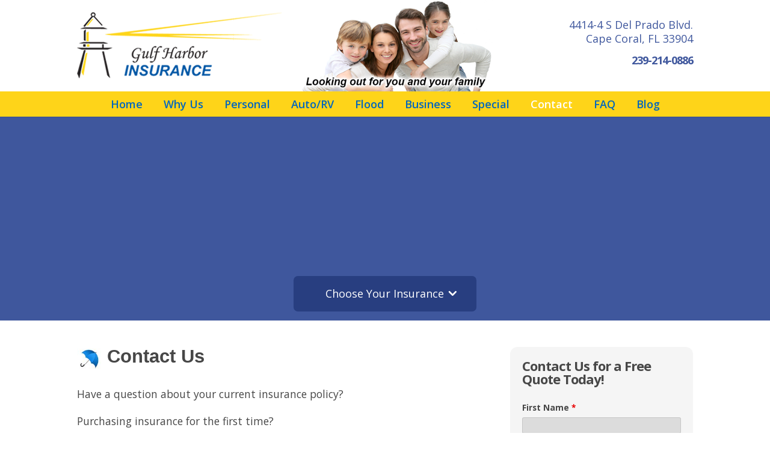

--- FILE ---
content_type: text/html; charset=UTF-8
request_url: https://www.gulfharborinsurance.com/contact-us/
body_size: 22201
content:
<!DOCTYPE html>
<!--[if IE 6]>
<html id="ie6" lang="en-US">
<![endif]-->
<!--[if IE 7]>
<html id="ie7" lang="en-US">
<![endif]-->
<!--[if IE 8]>
<html id="ie8" lang="en-US">
<![endif]-->
<!--[if !(IE 6) | !(IE 7) | !(IE 8)  ]><!-->
<html lang="en-US">
<!--<![endif]-->
<head>
<!-- Global site tag (gtag.js) - Google Analytics -->
<script async src="https://www.googletagmanager.com/gtag/js?id=UA-117426758-1"></script>
<script>
  window.dataLayer = window.dataLayer || [];
  function gtag(){dataLayer.push(arguments);}
  gtag('js', new Date());

  gtag('config', 'UA-117426758-1');
</script>
	<meta charset="UTF-8" />
			
	
	<link rel="pingback" href="https://www.gulfharborinsurance.com/xmlrpc.php" />

		<!--[if lt IE 9]>
	<script src="https://www.gulfharborinsurance.com/wp-content/themes/Divi/js/html5.js" type="text/javascript"></script>
	<![endif]-->

	<script type="text/javascript">
		document.documentElement.className = 'js';
	</script>

	<meta name='robots' content='index, follow, max-image-preview:large, max-snippet:-1, max-video-preview:-1' />

	<!-- This site is optimized with the Yoast SEO plugin v22.1 - https://yoast.com/wordpress/plugins/seo/ -->
	<title>Contact Us - Gulf Harbor Insurance</title>
	<link rel="canonical" href="https://www.gulfharborinsurance.com/contact-us/" />
	<meta property="og:locale" content="en_US" />
	<meta property="og:type" content="article" />
	<meta property="og:title" content="Contact Us - Gulf Harbor Insurance" />
	<meta property="og:url" content="https://www.gulfharborinsurance.com/contact-us/" />
	<meta property="og:site_name" content="Gulf Harbor Insurance" />
	<meta property="article:modified_time" content="2021-05-24T15:39:44+00:00" />
	<meta name="twitter:card" content="summary_large_image" />
	<script type="application/ld+json" class="yoast-schema-graph">{"@context":"https://schema.org","@graph":[{"@type":"WebPage","@id":"https://www.gulfharborinsurance.com/contact-us/","url":"https://www.gulfharborinsurance.com/contact-us/","name":"Contact Us - Gulf Harbor Insurance","isPartOf":{"@id":"https://www.gulfharborinsurance.com/#website"},"datePublished":"2017-02-06T13:06:17+00:00","dateModified":"2021-05-24T15:39:44+00:00","breadcrumb":{"@id":"https://www.gulfharborinsurance.com/contact-us/#breadcrumb"},"inLanguage":"en-US","potentialAction":[{"@type":"ReadAction","target":["https://www.gulfharborinsurance.com/contact-us/"]}]},{"@type":"BreadcrumbList","@id":"https://www.gulfharborinsurance.com/contact-us/#breadcrumb","itemListElement":[{"@type":"ListItem","position":1,"name":"Home","item":"https://www.gulfharborinsurance.com/"},{"@type":"ListItem","position":2,"name":"Contact Us"}]},{"@type":"WebSite","@id":"https://www.gulfharborinsurance.com/#website","url":"https://www.gulfharborinsurance.com/","name":"Gulf Harbor Insurance","description":"Cape Coral Insurance Company","potentialAction":[{"@type":"SearchAction","target":{"@type":"EntryPoint","urlTemplate":"https://www.gulfharborinsurance.com/?s={search_term_string}"},"query-input":"required name=search_term_string"}],"inLanguage":"en-US"}]}</script>
	<!-- / Yoast SEO plugin. -->


<link rel='dns-prefetch' href='//fonts.googleapis.com' />
<link rel="alternate" type="application/rss+xml" title="Gulf Harbor Insurance &raquo; Feed" href="https://www.gulfharborinsurance.com/feed/" />
<link rel="alternate" type="application/rss+xml" title="Gulf Harbor Insurance &raquo; Comments Feed" href="https://www.gulfharborinsurance.com/comments/feed/" />
<script type="text/javascript">
/* <![CDATA[ */
window._wpemojiSettings = {"baseUrl":"https:\/\/s.w.org\/images\/core\/emoji\/15.0.3\/72x72\/","ext":".png","svgUrl":"https:\/\/s.w.org\/images\/core\/emoji\/15.0.3\/svg\/","svgExt":".svg","source":{"concatemoji":"https:\/\/www.gulfharborinsurance.com\/wp-includes\/js\/wp-emoji-release.min.js?ver=6.6.4"}};
/*! This file is auto-generated */
!function(i,n){var o,s,e;function c(e){try{var t={supportTests:e,timestamp:(new Date).valueOf()};sessionStorage.setItem(o,JSON.stringify(t))}catch(e){}}function p(e,t,n){e.clearRect(0,0,e.canvas.width,e.canvas.height),e.fillText(t,0,0);var t=new Uint32Array(e.getImageData(0,0,e.canvas.width,e.canvas.height).data),r=(e.clearRect(0,0,e.canvas.width,e.canvas.height),e.fillText(n,0,0),new Uint32Array(e.getImageData(0,0,e.canvas.width,e.canvas.height).data));return t.every(function(e,t){return e===r[t]})}function u(e,t,n){switch(t){case"flag":return n(e,"\ud83c\udff3\ufe0f\u200d\u26a7\ufe0f","\ud83c\udff3\ufe0f\u200b\u26a7\ufe0f")?!1:!n(e,"\ud83c\uddfa\ud83c\uddf3","\ud83c\uddfa\u200b\ud83c\uddf3")&&!n(e,"\ud83c\udff4\udb40\udc67\udb40\udc62\udb40\udc65\udb40\udc6e\udb40\udc67\udb40\udc7f","\ud83c\udff4\u200b\udb40\udc67\u200b\udb40\udc62\u200b\udb40\udc65\u200b\udb40\udc6e\u200b\udb40\udc67\u200b\udb40\udc7f");case"emoji":return!n(e,"\ud83d\udc26\u200d\u2b1b","\ud83d\udc26\u200b\u2b1b")}return!1}function f(e,t,n){var r="undefined"!=typeof WorkerGlobalScope&&self instanceof WorkerGlobalScope?new OffscreenCanvas(300,150):i.createElement("canvas"),a=r.getContext("2d",{willReadFrequently:!0}),o=(a.textBaseline="top",a.font="600 32px Arial",{});return e.forEach(function(e){o[e]=t(a,e,n)}),o}function t(e){var t=i.createElement("script");t.src=e,t.defer=!0,i.head.appendChild(t)}"undefined"!=typeof Promise&&(o="wpEmojiSettingsSupports",s=["flag","emoji"],n.supports={everything:!0,everythingExceptFlag:!0},e=new Promise(function(e){i.addEventListener("DOMContentLoaded",e,{once:!0})}),new Promise(function(t){var n=function(){try{var e=JSON.parse(sessionStorage.getItem(o));if("object"==typeof e&&"number"==typeof e.timestamp&&(new Date).valueOf()<e.timestamp+604800&&"object"==typeof e.supportTests)return e.supportTests}catch(e){}return null}();if(!n){if("undefined"!=typeof Worker&&"undefined"!=typeof OffscreenCanvas&&"undefined"!=typeof URL&&URL.createObjectURL&&"undefined"!=typeof Blob)try{var e="postMessage("+f.toString()+"("+[JSON.stringify(s),u.toString(),p.toString()].join(",")+"));",r=new Blob([e],{type:"text/javascript"}),a=new Worker(URL.createObjectURL(r),{name:"wpTestEmojiSupports"});return void(a.onmessage=function(e){c(n=e.data),a.terminate(),t(n)})}catch(e){}c(n=f(s,u,p))}t(n)}).then(function(e){for(var t in e)n.supports[t]=e[t],n.supports.everything=n.supports.everything&&n.supports[t],"flag"!==t&&(n.supports.everythingExceptFlag=n.supports.everythingExceptFlag&&n.supports[t]);n.supports.everythingExceptFlag=n.supports.everythingExceptFlag&&!n.supports.flag,n.DOMReady=!1,n.readyCallback=function(){n.DOMReady=!0}}).then(function(){return e}).then(function(){var e;n.supports.everything||(n.readyCallback(),(e=n.source||{}).concatemoji?t(e.concatemoji):e.wpemoji&&e.twemoji&&(t(e.twemoji),t(e.wpemoji)))}))}((window,document),window._wpemojiSettings);
/* ]]> */
</script>
<meta content="Divi v.3.0.27" name="generator"/><style id='wp-emoji-styles-inline-css' type='text/css'>

	img.wp-smiley, img.emoji {
		display: inline !important;
		border: none !important;
		box-shadow: none !important;
		height: 1em !important;
		width: 1em !important;
		margin: 0 0.07em !important;
		vertical-align: -0.1em !important;
		background: none !important;
		padding: 0 !important;
	}
</style>
<link rel='stylesheet' id='wp-ada-compliance-styles-css' href='https://www.gulfharborinsurance.com/wp-content/plugins/wp-ada-compliance-check-basic/styles.css?ver=1729211140' type='text/css' media='all' />
<link rel='stylesheet' id='divi-fonts-css' href='https://fonts.googleapis.com/css?family=Open+Sans:300italic,400italic,600italic,700italic,800italic,400,300,600,700,800&#038;subset=latin,latin-ext' type='text/css' media='all' />
<link rel='stylesheet' id='divi-style-css' href='https://www.gulfharborinsurance.com/wp-content/themes/Divi-child/style.css?ver=3.0.27' type='text/css' media='all' />
<link rel='stylesheet' id='et-shortcodes-css-css' href='https://www.gulfharborinsurance.com/wp-content/themes/Divi/epanel/shortcodes/css/shortcodes.css?ver=3.0.27' type='text/css' media='all' />
<link rel='stylesheet' id='et-shortcodes-responsive-css-css' href='https://www.gulfharborinsurance.com/wp-content/themes/Divi/epanel/shortcodes/css/shortcodes_responsive.css?ver=3.0.27' type='text/css' media='all' />
<link rel='stylesheet' id='magnific-popup-css' href='https://www.gulfharborinsurance.com/wp-content/themes/Divi/includes/builder/styles/magnific_popup.css?ver=3.0.27' type='text/css' media='all' />
<script type="text/javascript" src="https://www.gulfharborinsurance.com/wp-includes/js/jquery/jquery.min.js?ver=3.7.1" id="jquery-core-js"></script>
<script type="text/javascript" src="https://www.gulfharborinsurance.com/wp-includes/js/jquery/jquery-migrate.min.js?ver=3.4.1" id="jquery-migrate-js"></script>
<link rel="https://api.w.org/" href="https://www.gulfharborinsurance.com/wp-json/" /><link rel="alternate" title="JSON" type="application/json" href="https://www.gulfharborinsurance.com/wp-json/wp/v2/pages/407" /><link rel="EditURI" type="application/rsd+xml" title="RSD" href="https://www.gulfharborinsurance.com/xmlrpc.php?rsd" />
<meta name="generator" content="WordPress 6.6.4" />
<link rel='shortlink' href='https://www.gulfharborinsurance.com/?p=407' />
<link rel="alternate" title="oEmbed (JSON)" type="application/json+oembed" href="https://www.gulfharborinsurance.com/wp-json/oembed/1.0/embed?url=https%3A%2F%2Fwww.gulfharborinsurance.com%2Fcontact-us%2F" />
<link rel="alternate" title="oEmbed (XML)" type="text/xml+oembed" href="https://www.gulfharborinsurance.com/wp-json/oembed/1.0/embed?url=https%3A%2F%2Fwww.gulfharborinsurance.com%2Fcontact-us%2F&#038;format=xml" />
		<style id="theme-customizer-css">
					@media only screen and ( min-width: 767px ) {
				body, .et_pb_column_1_2 .et_quote_content blockquote cite, .et_pb_column_1_2 .et_link_content a.et_link_main_url, .et_pb_column_1_3 .et_quote_content blockquote cite, .et_pb_column_3_8 .et_quote_content blockquote cite, .et_pb_column_1_4 .et_quote_content blockquote cite, .et_pb_blog_grid .et_quote_content blockquote cite, .et_pb_column_1_3 .et_link_content a.et_link_main_url, .et_pb_column_3_8 .et_link_content a.et_link_main_url, .et_pb_column_1_4 .et_link_content a.et_link_main_url, .et_pb_blog_grid .et_link_content a.et_link_main_url, body .et_pb_bg_layout_light .et_pb_post p,  body .et_pb_bg_layout_dark .et_pb_post p { font-size: 18px; }
				.et_pb_slide_content, .et_pb_best_value { font-size: 20px; }
			}
							body { color: #474747; }
								h1, h2, h3, h4, h5, h6 { color: #474747; }
								body { line-height: 1.5em; }
															#main-header .nav li ul { background-color: #fed419; }
							.nav li ul { border-color: #fed419; }
															.et_header_style_centered .mobile_nav .select_page, .et_header_style_split .mobile_nav .select_page, .et_nav_text_color_light #top-menu > li > a, .et_nav_text_color_dark #top-menu > li > a, #top-menu a, .et_mobile_menu li a, .et_nav_text_color_light .et_mobile_menu li a, .et_nav_text_color_dark .et_mobile_menu li a, #et_search_icon:before, .et_search_form_container input, span.et_close_search_field:after, #et-top-navigation .et-cart-info { color: #0066bf; }
			.et_search_form_container input::-moz-placeholder { color: #0066bf; }
			.et_search_form_container input::-webkit-input-placeholder { color: #0066bf; }
			.et_search_form_container input:-ms-input-placeholder { color: #0066bf; }
											#top-menu li a { font-size: 18px; }
			body.et_vertical_nav .container.et_search_form_container .et-search-form input { font-size: 18px !important; }
		
		
					#top-menu li.current-menu-ancestor > a, #top-menu li.current-menu-item > a,
			.et_color_scheme_red #top-menu li.current-menu-ancestor > a, .et_color_scheme_red #top-menu li.current-menu-item > a,
			.et_color_scheme_pink #top-menu li.current-menu-ancestor > a, .et_color_scheme_pink #top-menu li.current-menu-item > a,
			.et_color_scheme_orange #top-menu li.current-menu-ancestor > a, .et_color_scheme_orange #top-menu li.current-menu-item > a,
			.et_color_scheme_green #top-menu li.current-menu-ancestor > a, .et_color_scheme_green #top-menu li.current-menu-item > a { color: #ffffff; }
							#main-footer { background-color: #3f579d; }
														#footer-widgets .footer-widget li:before { top: 12.3px; }#footer-info, #footer-info a { color: #ffffff; }#footer-info { font-size: 12px ; }#footer-bottom .et-social-icon a { color: #ffffff; }										
						h1, h2, h3, h4, h5, h6, .et_quote_content blockquote p, .et_pb_slide_description .et_pb_slide_title {
											font-weight: bold; font-style: normal; text-transform: none; text-decoration: none; 																letter-spacing: -1px;
					
									}
		
																														
		@media only screen and ( min-width: 981px ) {
																												.et_header_style_left #et-top-navigation, .et_header_style_split #et-top-navigation  { padding: 76px 0 0 0; }
				.et_header_style_left #et-top-navigation nav > ul > li > a, .et_header_style_split #et-top-navigation nav > ul > li > a { padding-bottom: 76px; }
				.et_header_style_split .centered-inline-logo-wrap { width: 152px; margin: -152px 0; }
				.et_header_style_split .centered-inline-logo-wrap #logo { max-height: 152px; }
				.et_pb_svg_logo.et_header_style_split .centered-inline-logo-wrap #logo { height: 152px; }
				.et_header_style_centered #top-menu > li > a { padding-bottom: 27px; }
				.et_header_style_slide #et-top-navigation, .et_header_style_fullscreen #et-top-navigation { padding: 67px 0 67px 0 !important; }
									.et_header_style_centered #main-header .logo_container { height: 152px; }
																	.et_header_style_centered #logo { max-height: 100%; }
				.et_pb_svg_logo.et_header_style_centered #logo { height: 100%; }
																.et_header_style_centered.et_hide_primary_logo #main-header:not(.et-fixed-header) .logo_container, .et_header_style_centered.et_hide_fixed_logo #main-header.et-fixed-header .logo_container { height: 27.36px; }
																						.et-fixed-header #top-menu li a { font-size: 18px; }
										.et-fixed-header #top-menu a, .et-fixed-header #et_search_icon:before, .et-fixed-header #et_top_search .et-search-form input, .et-fixed-header .et_search_form_container input, .et-fixed-header .et_close_search_field:after, .et-fixed-header #et-top-navigation .et-cart-info { color: #0066bf !important; }
				.et-fixed-header .et_search_form_container input::-moz-placeholder { color: #0066bf !important; }
				.et-fixed-header .et_search_form_container input::-webkit-input-placeholder { color: #0066bf !important; }
				.et-fixed-header .et_search_form_container input:-ms-input-placeholder { color: #0066bf !important; }
										.et-fixed-header #top-menu li.current-menu-ancestor > a,
				.et-fixed-header #top-menu li.current-menu-item > a { color: #ffffff !important; }
						
					}
					@media only screen and ( min-width: 1350px) {
				.et_pb_row { padding: 27px 0; }
				.et_pb_section { padding: 54px 0; }
				.single.et_pb_pagebuilder_layout.et_full_width_page .et_post_meta_wrapper { padding-top: 81px; }
				.et_pb_section.et_pb_section_first { padding-top: inherit; }
				.et_pb_fullwidth_section { padding: 0; }
			}
		
		@media only screen and ( max-width: 980px ) {
																				}
		@media only screen and ( max-width: 767px ) {
														}
	</style>

	
	
	
	<style id="module-customizer-css">
			</style>

	<meta name="generator" content="Elementor 3.19.4; features: e_optimized_assets_loading, e_optimized_css_loading, e_font_icon_svg, additional_custom_breakpoints, block_editor_assets_optimize, e_image_loading_optimization; settings: css_print_method-external, google_font-enabled, font_display-swap">
<!-- Google Tag Manager -->
<script>(function(w,d,s,l,i){w[l]=w[l]||[];w[l].push({'gtm.start':
new Date().getTime(),event:'gtm.js'});var f=d.getElementsByTagName(s)[0],
j=d.createElement(s),dl=l!='dataLayer'?'&l='+l:'';j.async=true;j.src=
'https://www.googletagmanager.com/gtm.js?id='+i+dl;f.parentNode.insertBefore(j,f);
})(window,document,'script','dataLayer','GTM-5Q4FS9Q');</script>
<!-- End Google Tag Manager --></head>
<body class="page-template-default page page-id-407 et_pb_button_helper_class et_non_fixed_nav et_show_nav et_cover_background et_secondary_nav_enabled et_pb_gutter osx et_pb_gutters3 et_primary_nav_dropdown_animation_slide et_secondary_nav_dropdown_animation_fade et_pb_footer_columns4 et_header_style_centered et_pb_pagebuilder_layout et_right_sidebar et_divi_theme chrome elementor-default elementor-kit-1442">

	<div id="page-container">

			
	
	
		<header id="main-header" data-height-onload="152">
			<div class="container clearfix et_menu_container">
							<div class="logo_container">
					<a href="https://www.gulfharborinsurance.com/">
						<img src="https://ead89825-9c12-4040-8e78-059fabb50cc8.cc12.conves.io/wp-content/uploads/2018/02/logo-family.png" alt="Gulf Harbor Insurance" id="logo" data-height-percentage="100" />
					</a>
					<div class="contact-section-header">
						<p>4414-4 S Del Prado Blvd.<br>
						Cape Coral, FL  33904</p>
						<h4>239-214-0886</h4>
					</div>
				</div>
			</div>
				<div id="et-top-navigation" data-height="152" data-fixed-height="40">
				<div class="container clearfix">
											<nav id="top-menu-nav">
						<ul id="top-menu" class="nav"><li id="menu-item-210" class="menu-item menu-item-type-post_type menu-item-object-page menu-item-home menu-item-210"><a href="https://www.gulfharborinsurance.com/">Home</a></li>
<li id="menu-item-279" class="menu-item menu-item-type-post_type menu-item-object-page menu-item-has-children menu-item-279"><a href="https://www.gulfharborinsurance.com/why-us/">Why Us</a>
<ul class="sub-menu">
	<li id="menu-item-425" class="menu-item menu-item-type-post_type menu-item-object-page menu-item-425"><a href="https://www.gulfharborinsurance.com/testimonials/">Testimonials</a></li>
	<li id="menu-item-404" class="menu-item menu-item-type-post_type menu-item-object-page menu-item-404"><a href="https://www.gulfharborinsurance.com/associations-and-affiliations/">Associations</a></li>
</ul>
</li>
<li id="menu-item-283" class="menu-item menu-item-type-post_type menu-item-object-page menu-item-has-children menu-item-283"><a href="https://www.gulfharborinsurance.com/personal-insurance-policies/">Personal</a>
<ul class="sub-menu">
	<li id="menu-item-325" class="menu-item menu-item-type-post_type menu-item-object-page menu-item-325"><a href="https://www.gulfharborinsurance.com/homeowners-insurance/">Homeowners</a></li>
	<li id="menu-item-324" class="menu-item menu-item-type-post_type menu-item-object-page menu-item-324"><a href="https://www.gulfharborinsurance.com/dwelling-insurance/">Dwelling</a></li>
	<li id="menu-item-323" class="menu-item menu-item-type-post_type menu-item-object-page menu-item-323"><a href="https://www.gulfharborinsurance.com/condo-insurance/">Condo</a></li>
	<li id="menu-item-322" class="menu-item menu-item-type-post_type menu-item-object-page menu-item-322"><a href="https://www.gulfharborinsurance.com/renters-insurance/">Renters</a></li>
	<li id="menu-item-321" class="menu-item menu-item-type-post_type menu-item-object-page menu-item-321"><a href="https://www.gulfharborinsurance.com/umbrella-insurance/">Umbrella</a></li>
</ul>
</li>
<li id="menu-item-353" class="menu-item menu-item-type-post_type menu-item-object-page menu-item-has-children menu-item-353"><a href="https://www.gulfharborinsurance.com/automobile-insurance/">Auto/RV</a>
<ul class="sub-menu">
	<li id="menu-item-352" class="menu-item menu-item-type-post_type menu-item-object-page menu-item-352"><a href="https://www.gulfharborinsurance.com/auto-insurance/">Automobile</a></li>
	<li id="menu-item-351" class="menu-item menu-item-type-post_type menu-item-object-page menu-item-351"><a href="https://www.gulfharborinsurance.com/motorcycle-insurance/">Motorcycle</a></li>
	<li id="menu-item-350" class="menu-item menu-item-type-post_type menu-item-object-page menu-item-350"><a href="https://www.gulfharborinsurance.com/boat-insurance/">Boat</a></li>
	<li id="menu-item-349" class="menu-item menu-item-type-post_type menu-item-object-page menu-item-349"><a href="https://www.gulfharborinsurance.com/recreational-vehicles/">Recreational Vehicle</a></li>
</ul>
</li>
<li id="menu-item-368" class="menu-item menu-item-type-post_type menu-item-object-page menu-item-has-children menu-item-368"><a href="https://www.gulfharborinsurance.com/flood-insurance/">Flood</a>
<ul class="sub-menu">
	<li id="menu-item-367" class="menu-item menu-item-type-post_type menu-item-object-page menu-item-367"><a href="https://www.gulfharborinsurance.com/residential-flood-insurance/">Residential</a></li>
	<li id="menu-item-366" class="menu-item menu-item-type-post_type menu-item-object-page menu-item-366"><a href="https://www.gulfharborinsurance.com/commercial-flood-insurance/">Commercial</a></li>
</ul>
</li>
<li id="menu-item-384" class="menu-item menu-item-type-post_type menu-item-object-page menu-item-has-children menu-item-384"><a href="https://www.gulfharborinsurance.com/business-insurance-policies/">Business</a>
<ul class="sub-menu">
	<li id="menu-item-383" class="menu-item menu-item-type-post_type menu-item-object-page menu-item-383"><a href="https://www.gulfharborinsurance.com/liability-insurance/">Liability</a></li>
	<li id="menu-item-382" class="menu-item menu-item-type-post_type menu-item-object-page menu-item-382"><a href="https://www.gulfharborinsurance.com/property-insurance/">Property</a></li>
	<li id="menu-item-381" class="menu-item menu-item-type-post_type menu-item-object-page menu-item-381"><a href="https://www.gulfharborinsurance.com/commercial-auto-insurance/">Vehicles</a></li>
</ul>
</li>
<li id="menu-item-400" class="menu-item menu-item-type-post_type menu-item-object-page menu-item-has-children menu-item-400"><a href="https://www.gulfharborinsurance.com/special-events-insurance-policies/">Special</a>
<ul class="sub-menu">
	<li id="menu-item-399" class="menu-item menu-item-type-post_type menu-item-object-page menu-item-399"><a href="https://www.gulfharborinsurance.com/wedding-insurance/">Wedding</a></li>
	<li id="menu-item-398" class="menu-item menu-item-type-post_type menu-item-object-page menu-item-398"><a href="https://www.gulfharborinsurance.com/special-events-insurance/">Special Events</a></li>
	<li id="menu-item-397" class="menu-item menu-item-type-post_type menu-item-object-page menu-item-397"><a href="https://www.gulfharborinsurance.com/liquor-liability-insurance/">Liquor Liability</a></li>
</ul>
</li>
<li id="menu-item-413" class="menu-item menu-item-type-post_type menu-item-object-page current-menu-item page_item page-item-407 current_page_item menu-item-413"><a href="https://www.gulfharborinsurance.com/contact-us/" aria-current="page">Contact</a></li>
<li id="menu-item-426" class="menu-item menu-item-type-post_type menu-item-object-page menu-item-426"><a href="https://www.gulfharborinsurance.com/faq/">FAQ</a></li>
<li id="menu-item-211" class="menu-item menu-item-type-post_type menu-item-object-page menu-item-211"><a href="https://www.gulfharborinsurance.com/blog/">Blog</a></li>
</ul>						</nav>
					
					
					
					
					<div id="et_mobile_nav_menu">
				<div class="mobile_nav closed">
					<span class="select_page">Select Page</span>
					<span class="mobile_menu_bar mobile_menu_bar_toggle"></span>
				</div>
			</div>					</div>
				</div> <!-- #et-top-navigation -->
			</div>
			</div> <!-- .container -->
			<div class="et_search_outer">
				<div class="container et_search_form_container">
					<form role="search" method="get" class="et-search-form" action="https://www.gulfharborinsurance.com/">
					<input type="search" class="et-search-field" placeholder="Search &hellip;" value="" name="s" title="Search for:" />					</form>
					<span class="et_close_search_field"></span>
				</div>
			</div>
		</header> <!-- #main-header -->

		<div id="et-main-area">
<div id="main-content">


			
				<article id="post-407" class="post-407 page type-page status-publish hentry">

				
					<div class="entry-content">
					<div class="et_pb_section et_pb_fullwidth_section hero-header et_pb_section_0 et_pb_with_background et_section_regular">
				
				
					
					
				
			</div> <!-- .et_pb_section --><div class="et_pb_section  et_pb_section_1 et_pb_with_background et_section_regular">
				
				
					
					<div class=" et_pb_row et_pb_row_0">
				
				<div class="et_pb_column et_pb_column_1_3  et_pb_column_0 et_pb_column_empty">
				
				
			</div> <!-- .et_pb_column --><div class="et_pb_column et_pb_column_1_3  et_pb_column_1">
				
				<div class="et_pb_widget_area et_pb_widget_area_left clearfix et_pb_module et_pb_bg_layout_dark  et_pb_sidebar_0 et_pb_sidebar_no_border">
				<div id="text-3" class="et_pb_widget widget_text">			<div class="textwidget"><nav class="jump-menu">
<a class="dropdown-toggle" title="Menu">Choose Your Insurance</a>
<ul class="dropdown">
  <li><a href="https://ead89825-9c12-4040-8e78-059fabb50cc8.cc12.conves.io/homeowners-insurance/">Homeowners Insurance</a></li>
    <li><a href="https://ead89825-9c12-4040-8e78-059fabb50cc8.cc12.conves.io/dwelling-insurance/">Dwelling Insurance</a></li>
    <li><a href="https://ead89825-9c12-4040-8e78-059fabb50cc8.cc12.conves.io/condo-insurance/">Condo Insurance</a></li>
    <li><a href="https://ead89825-9c12-4040-8e78-059fabb50cc8.cc12.conves.io/renters-insurance/">Renters Insurance</a></li>
    <li><a href="https://ead89825-9c12-4040-8e78-059fabb50cc8.cc12.conves.io/umbrella-insurance/">Umbrella Insurance</a></li>
    <li><a href="https://ead89825-9c12-4040-8e78-059fabb50cc8.cc12.conves.io/auto-insurance/">Automobile Insurance</a></li>
    <li><a href="https://ead89825-9c12-4040-8e78-059fabb50cc8.cc12.conves.io/motorcycle-insurance/">Motorcycle Insurance</a></li>
    <li><a href="https://ead89825-9c12-4040-8e78-059fabb50cc8.cc12.conves.io/boat-insurance/">Boat Insurance</a></li>
    <li><a href="https://ead89825-9c12-4040-8e78-059fabb50cc8.cc12.conves.io/recreational-vehicles/">Recreational Vehicle Insurance</a></li>
    <li><a href="https://ead89825-9c12-4040-8e78-059fabb50cc8.cc12.conves.io/residential-flood-insurance/">Residential Flood Insurance</a></li>
    <li><a href="https://ead89825-9c12-4040-8e78-059fabb50cc8.cc12.conves.io/commercial-flood-insurance/">Commercial Flood Insurance</a></li>
    <li><a href="https://ead89825-9c12-4040-8e78-059fabb50cc8.cc12.conves.io/liability-insurance/">Liability Insurance</a></li>
    <li><a href="https://ead89825-9c12-4040-8e78-059fabb50cc8.cc12.conves.io/property-insurance/">Commercial Property Insurance</a></li>
    <li><a href="https://ead89825-9c12-4040-8e78-059fabb50cc8.cc12.conves.io/commercial-auto-insurance/">Business Vehicle Insurance</a></li>
    <li><a href="https://ead89825-9c12-4040-8e78-059fabb50cc8.cc12.conves.io/wedding-insurance/">Wedding Insurance</a></li>
    <li><a href="https://ead89825-9c12-4040-8e78-059fabb50cc8.cc12.conves.io/special-events-insurance/">Special Event Insurance</a></li>
    <li><a href="https://ead89825-9c12-4040-8e78-059fabb50cc8.cc12.conves.io/liquor-liability-insurance/">Liquor Liability Insurance</a></li>
</ul>
</nav>
<style>
/* Important stuff */

nav.jump-menu {
  position: relative;
}
.dropdown-toggle {
  padding: 16px 1em;
  background: rgb(40, 62, 128);
  border-radius: .4em;
width:100%;
display:block;
margin-top:25px;
text-align:center;
}
.dropdown-toggle.selected {
  border-radius: .4em .4em 0 0;
}
ul.dropdown {
  display:none;
  z-index: 200;
  position: absolute;
  top: 100%;
  margin-top: 0px;
  background: rgb(40, 62, 128);
  min-width: 12em;
  width: 100%;
  padding: 0;
  border-radius: 0 0 .4em .4em;}
li {
      list-style-type: none;}
li a {
        text-decoration: none;
        padding: 0 10px;
        display: block;
      }
}
</style>


<script type="text/javascript">
jQuery(document).ready(function($) {
   $(function() {
  
// Dropdown toggle
$('.dropdown-toggle').click(function(){
    $(this).next('.dropdown').toggle();
    $('.dropdown-toggle').toggleClass('selected');
    });

    $(document).click(function(e) {
      var target = e.target;
      if (!$(target).is('.dropdown-toggle') && !$(target).parents().is('.dropdown-toggle')) {
        $('.dropdown').hide();
      }
    });

    });
});

</script></div>
		</div> <!-- end .et_pb_widget -->
			</div> <!-- .et_pb_widget_area -->
			</div> <!-- .et_pb_column --><div class="et_pb_column et_pb_column_1_3  et_pb_column_2 et_pb_column_empty">
				
				
			</div> <!-- .et_pb_column -->
					
			</div> <!-- .et_pb_row -->
				
			</div> <!-- .et_pb_section --><div class="et_pb_section  et_pb_section_2 et_section_regular">
				
				
					
					<div class=" et_pb_row et_pb_row_1">
				
				<div class="et_pb_column et_pb_column_2_3 primary-content et_pb_column_3">
				
				<div class="et_pb_text et_pb_module et_pb_bg_layout_light et_pb_text_align_left  et_pb_text_0">
				
<h1 style="font-size: 1.7em; background-image: url('//cdn2.hubspot.net/hubfs/393021/umbrella.png?t=1474998620980'); background-position: 0% 0%; color: #474747; font-family: Arial, serif; letter-spacing: normal;">Contact Us</h1>
<p style="font-family: 'Open Sans', sans-serif; color: #474747; font-size: 17.6px;">Have a question about your current insurance policy?</p>
<p style="font-family: 'Open Sans', sans-serif; color: #474747; font-size: 17.6px;">Purchasing insurance for the first time?</p>
<p style="font-family: 'Open Sans', sans-serif; color: #474747; font-size: 17.6px;">Just want to say &#8220;hi&#8221;?</p>
<p style="font-family: 'Open Sans', sans-serif; color: #474747; font-size: 17.6px;"><strong><span style="color: #02569f;">We&#8217;re always available to answer any questions or concerns you may have. You can reach us:</span></strong></p>
<p style="font-family: 'Open Sans', sans-serif; color: #474747; font-size: 17.6px;"><strong style="font-family: Arial, serif; font-size: 17.6px;">Online:</strong><span style="font-family: Arial, serif; font-size: 17.6px;"> Just fill out the form!</span></p>
<p style="font-family: 'Open Sans', sans-serif; color: #474747; font-size: 17.6px;"><strong>Telephone:</strong> 239-214-0886</p>
<p style="font-family: 'Open Sans', sans-serif; color: #474747; font-size: 17.6px;"><strong>Email:</strong> <a style="color: #3f55aa;" href="mailto:GHI@gulfharborins.com">GHI@gulfharborins.com</a></p>
<p style="font-family: 'Open Sans', sans-serif; color: #474747; font-size: 17.6px;"><strong>Fax:</strong> 239-214-0022</p>
<p style="font-family: 'Open Sans', sans-serif; color: #474747; font-size: 17.6px;"><strong>Address:</strong></p>
<p style="font-family: 'Open Sans', sans-serif; color: #474747; font-size: 17.6px;">Gulf Harbor Insurance<br />
4414-4 S Del Prado Blvd<br />
Cape Coral, Florida 33904</p>

			</div> <!-- .et_pb_text -->
			</div> <!-- .et_pb_column --><div class="et_pb_column et_pb_column_1_3 sidebar-gray et_pb_column_4">
				
				<div class="et_pb_text et_pb_module et_pb_bg_layout_light et_pb_text_align_left  et_pb_text_1">
				
<h3>Contact Us for a Free Quote Today!</h3>

			</div> <!-- .et_pb_text --><div class="et_pb_widget_area et_pb_widget_area_left clearfix et_pb_module et_pb_bg_layout_light  et_pb_sidebar_1 et_pb_sidebar_no_border">
				<div id="ninja_forms_widget-2" class="et_pb_widget widget_ninja_forms_widget"><noscript class="ninja-forms-noscript-message">
	Notice: JavaScript is required for this content.</noscript>
<div id="nf-form-2-cont" class="nf-form-cont" aria-live="polite" aria-labelledby="nf-form-title-2" aria-describedby="nf-form-errors-2" role="form">

    <div class="nf-loading-spinner"></div>

</div>
        <!-- That data is being printed as a workaround to page builders reordering the order of the scripts loaded-->
        <script>var formDisplay=1;var nfForms=nfForms||[];var form=[];form.id='2';form.settings={"objectType":"Form Setting","editActive":true,"title":"Lead Form","show_title":0,"clear_complete":0,"hide_complete":1,"default_label_pos":"above","wrapper_class":"","element_class":"","key":"","add_submit":0,"currency":"","logged_in":false,"not_logged_in_msg":"","sub_limit_msg":"","calculations":[],"formContentData":["first_name_1488287279926","lastname_1488287265322","email_1486243109315","phone_1486243114736","zip_1486246522825","insurance_type","comments","request_information_1487681911753"],"changeEmailErrorMsg":"Please enter a valid email address!","confirmFieldErrorMsg":"These fields must match!","fieldNumberNumMinError":"Number Min Error","fieldNumberNumMaxError":"Number Max Error","fieldNumberIncrementBy":"Please increment by ","formErrorsCorrectErrors":"Please correct errors before submitting this form.","validateRequiredField":"This is a required field.","honeypotHoneypotError":"Honeypot Error","fieldsMarkedRequired":"Fields marked with an <span class=\"ninja-forms-req-symbol\">*<\/span> are required","changeDateErrorMsg":"Please enter a valid date!","unique_field_error":"A form with this value has already been submitted.","drawerDisabled":false,"allow_public_link":0,"embed_form":"","form_title_heading_level":"3","ninjaForms":"Ninja Forms","fieldTextareaRTEInsertLink":"Insert Link","fieldTextareaRTEInsertMedia":"Insert Media","fieldTextareaRTESelectAFile":"Select a file","formHoneypot":"If you are a human seeing this field, please leave it empty.","fileUploadOldCodeFileUploadInProgress":"File Upload in Progress.","fileUploadOldCodeFileUpload":"FILE UPLOAD","currencySymbol":false,"thousands_sep":",","decimal_point":".","siteLocale":"en_US","dateFormat":"m\/d\/Y","startOfWeek":"1","of":"of","previousMonth":"Previous Month","nextMonth":"Next Month","months":["January","February","March","April","May","June","July","August","September","October","November","December"],"monthsShort":["Jan","Feb","Mar","Apr","May","Jun","Jul","Aug","Sep","Oct","Nov","Dec"],"weekdays":["Sunday","Monday","Tuesday","Wednesday","Thursday","Friday","Saturday"],"weekdaysShort":["Sun","Mon","Tue","Wed","Thu","Fri","Sat"],"weekdaysMin":["Su","Mo","Tu","We","Th","Fr","Sa"],"recaptchaConsentMissing":"reCaptcha validation couldn&#039;t load.","recaptchaMissingCookie":"reCaptcha v3 validation couldn&#039;t load the cookie needed to submit the form.","recaptchaConsentEvent":"Accept reCaptcha cookies before sending the form.","currency_symbol":"","beforeForm":"","beforeFields":"","afterFields":"","afterForm":""};form.fields=[{"objectType":"Field","objectDomain":"fields","editActive":false,"order":1,"idAttribute":"id","type":"firstname","label":"First Name","key":"first_name_1488287279926","label_pos":"above","required":1,"default":"","placeholder":"","container_class":"","element_class":"","admin_label":"","help_text":"","custom_name_attribute":"fname","personally_identifiable":1,"value":"","id":5,"beforeField":"","afterField":"","parentType":"firstname","element_templates":["firstname","input"],"old_classname":"","wrap_template":"wrap"},{"objectType":"Field","objectDomain":"fields","editActive":false,"order":2,"idAttribute":"id","type":"lastname","label":"Last Name","key":"lastname_1488287265322","label_pos":"above","required":1,"default":"","placeholder":"","container_class":"","element_class":"","admin_label":"","help_text":"","custom_name_attribute":"lname","personally_identifiable":1,"value":"","id":22,"beforeField":"","afterField":"","parentType":"lastname","element_templates":["lastname","input"],"old_classname":"","wrap_template":"wrap"},{"objectType":"Field","objectDomain":"fields","editActive":false,"order":3,"idAttribute":"id","type":"email","label":"Email","key":"email_1486243109315","label_pos":"above","required":false,"default":"","placeholder":"","container_class":"","element_class":"","admin_label":"","help_text":"","custom_name_attribute":"email","personally_identifiable":1,"value":"","id":6,"beforeField":"","afterField":"","parentType":"email","element_templates":["email","input"],"old_classname":"","wrap_template":"wrap"},{"objectType":"Field","objectDomain":"fields","editActive":false,"order":4,"idAttribute":"id","type":"phone","label":"Phone","key":"phone_1486243114736","label_pos":"above","required":false,"input_limit_type":"characters","input_limit_msg":"Character(s) left","manual_key":false,"default":"","placeholder":"","container_class":"","element_class":"","input_limit":"","admin_label":"","help_text":"","mask":"","custom_mask":"","custom_name_attribute":"phone","personally_identifiable":1,"value":"","id":7,"beforeField":"","afterField":"","parentType":"textbox","element_templates":["tel","textbox","input"],"old_classname":"","wrap_template":"wrap"},{"objectType":"Field","objectDomain":"fields","editActive":false,"order":5,"idAttribute":"id","type":"zip","label":"Zip","key":"zip_1486246522825","label_pos":"above","required":false,"input_limit_type":"characters","input_limit_msg":"Character(s) left","manual_key":false,"default":"","placeholder":"","container_class":"","element_class":"","input_limit":"","admin_label":"","help_text":"","mask":"","custom_mask":"","custom_name_attribute":"zip","personally_identifiable":"","value":"","id":10,"beforeField":"","afterField":"","parentType":"zip","element_templates":["zip","textbox","input","textbox","input"],"old_classname":"","wrap_template":"wrap"},{"objectType":"Field","objectDomain":"fields","editActive":false,"order":6,"idAttribute":"id","type":"listcheckbox","label":"Insurance Type","key":"insurance_type","label_pos":"above","required":1,"options":[{"errors":[],"max_options":0,"label":"Homeowners","value":"homeowners","calc":"","selected":0,"order":0,"settingModel":{"settings":false,"hide_merge_tags":false,"error":false,"name":"options","type":"option-repeater","label":"Options <a href=\"#\" class=\"nf-add-new\">Add New<\/a> <a href=\"#\" class=\"extra nf-open-import-tooltip\"><i class=\"fa fa-sign-in\" aria-hidden=\"true\"><\/i> Import<\/a>","width":"full","group":"","value":[{"label":"One","value":"one","calc":"","selected":0,"order":0},{"label":"Two","value":"two","calc":"","selected":0,"order":1},{"label":"Three","value":"three","calc":"","selected":0,"order":2}],"columns":{"label":{"header":"Label","default":""},"value":{"header":"Value","default":""},"calc":{"header":"Calc Value","default":""},"selected":{"header":"<span class=\"dashicons dashicons-yes\"><\/span>","default":0}}}},{"errors":[],"max_options":0,"label":"Dwelling","value":"dwelling","calc":"","selected":0,"order":1,"settingModel":{"settings":false,"hide_merge_tags":false,"error":false,"name":"options","type":"option-repeater","label":"Options <a href=\"#\" class=\"nf-add-new\">Add New<\/a> <a href=\"#\" class=\"extra nf-open-import-tooltip\"><i class=\"fa fa-sign-in\" aria-hidden=\"true\"><\/i> Import<\/a>","width":"full","group":"","value":[{"label":"One","value":"one","calc":"","selected":0,"order":0},{"label":"Two","value":"two","calc":"","selected":0,"order":1},{"label":"Three","value":"three","calc":"","selected":0,"order":2}],"columns":{"label":{"header":"Label","default":""},"value":{"header":"Value","default":""},"calc":{"header":"Calc Value","default":""},"selected":{"header":"<span class=\"dashicons dashicons-yes\"><\/span>","default":0}}}},{"errors":[],"max_options":0,"label":"Condo","value":"condo","calc":"","selected":0,"order":2,"settingModel":{"settings":false,"hide_merge_tags":false,"error":false,"name":"options","type":"option-repeater","label":"Options <a href=\"#\" class=\"nf-add-new\">Add New<\/a> <a href=\"#\" class=\"extra nf-open-import-tooltip\"><i class=\"fa fa-sign-in\" aria-hidden=\"true\"><\/i> Import<\/a>","width":"full","group":"","value":[{"label":"One","value":"one","calc":"","selected":0,"order":0},{"label":"Two","value":"two","calc":"","selected":0,"order":1},{"label":"Three","value":"three","calc":"","selected":0,"order":2}],"columns":{"label":{"header":"Label","default":""},"value":{"header":"Value","default":""},"calc":{"header":"Calc Value","default":""},"selected":{"header":"<span class=\"dashicons dashicons-yes\"><\/span>","default":0}}}},{"errors":[],"max_options":0,"order":3,"new":false,"options":[],"label":"Renters","value":"renters","calc":"","selected":0,"settingModel":{"settings":false,"hide_merge_tags":false,"error":false,"name":"options","type":"option-repeater","label":"Options <a href=\"#\" class=\"nf-add-new\">Add New<\/a> <a href=\"#\" class=\"extra nf-open-import-tooltip\"><i class=\"fa fa-sign-in\" aria-hidden=\"true\"><\/i> Import<\/a>","width":"full","group":"","value":[{"label":"One","value":"one","calc":"","selected":0,"order":0},{"label":"Two","value":"two","calc":"","selected":0,"order":1},{"label":"Three","value":"three","calc":"","selected":0,"order":2}],"columns":{"label":{"header":"Label","default":""},"value":{"header":"Value","default":""},"calc":{"header":"Calc Value","default":""},"selected":{"header":"<span class=\"dashicons dashicons-yes\"><\/span>","default":0}}}},{"errors":[],"max_options":0,"order":4,"new":false,"options":[],"label":"Umbrella","value":"umbrella","calc":"","selected":0,"settingModel":{"settings":false,"hide_merge_tags":false,"error":false,"name":"options","type":"option-repeater","label":"Options <a href=\"#\" class=\"nf-add-new\">Add New<\/a> <a href=\"#\" class=\"extra nf-open-import-tooltip\"><i class=\"fa fa-sign-in\" aria-hidden=\"true\"><\/i> Import<\/a>","width":"full","group":"","value":[{"label":"One","value":"one","calc":"","selected":0,"order":0},{"label":"Two","value":"two","calc":"","selected":0,"order":1},{"label":"Three","value":"three","calc":"","selected":0,"order":2}],"columns":{"label":{"header":"Label","default":""},"value":{"header":"Value","default":""},"calc":{"header":"Calc Value","default":""},"selected":{"header":"<span class=\"dashicons dashicons-yes\"><\/span>","default":0}}}},{"errors":[],"max_options":0,"order":5,"new":false,"options":[],"label":"Automobile","value":"automobile","calc":"","selected":0,"settingModel":{"settings":false,"hide_merge_tags":false,"error":false,"name":"options","type":"option-repeater","label":"Options <a href=\"#\" class=\"nf-add-new\">Add New<\/a> <a href=\"#\" class=\"extra nf-open-import-tooltip\"><i class=\"fa fa-sign-in\" aria-hidden=\"true\"><\/i> Import<\/a>","width":"full","group":"","value":[{"label":"One","value":"one","calc":"","selected":0,"order":0},{"label":"Two","value":"two","calc":"","selected":0,"order":1},{"label":"Three","value":"three","calc":"","selected":0,"order":2}],"columns":{"label":{"header":"Label","default":""},"value":{"header":"Value","default":""},"calc":{"header":"Calc Value","default":""},"selected":{"header":"<span class=\"dashicons dashicons-yes\"><\/span>","default":0}}}},{"errors":[],"max_options":0,"order":6,"new":false,"options":[],"label":"Motorcycle","value":"motorcycle","calc":"","selected":0,"settingModel":{"settings":false,"hide_merge_tags":false,"error":false,"name":"options","type":"option-repeater","label":"Options <a href=\"#\" class=\"nf-add-new\">Add New<\/a> <a href=\"#\" class=\"extra nf-open-import-tooltip\"><i class=\"fa fa-sign-in\" aria-hidden=\"true\"><\/i> Import<\/a>","width":"full","group":"","value":[{"label":"One","value":"one","calc":"","selected":0,"order":0},{"label":"Two","value":"two","calc":"","selected":0,"order":1},{"label":"Three","value":"three","calc":"","selected":0,"order":2}],"columns":{"label":{"header":"Label","default":""},"value":{"header":"Value","default":""},"calc":{"header":"Calc Value","default":""},"selected":{"header":"<span class=\"dashicons dashicons-yes\"><\/span>","default":0}}}},{"errors":[],"max_options":0,"order":7,"new":false,"options":[],"label":"Boat","value":"boat","calc":"","selected":0,"settingModel":{"settings":false,"hide_merge_tags":false,"error":false,"name":"options","type":"option-repeater","label":"Options <a href=\"#\" class=\"nf-add-new\">Add New<\/a> <a href=\"#\" class=\"extra nf-open-import-tooltip\"><i class=\"fa fa-sign-in\" aria-hidden=\"true\"><\/i> Import<\/a>","width":"full","group":"","value":[{"label":"One","value":"one","calc":"","selected":0,"order":0},{"label":"Two","value":"two","calc":"","selected":0,"order":1},{"label":"Three","value":"three","calc":"","selected":0,"order":2}],"columns":{"label":{"header":"Label","default":""},"value":{"header":"Value","default":""},"calc":{"header":"Calc Value","default":""},"selected":{"header":"<span class=\"dashicons dashicons-yes\"><\/span>","default":0}}}},{"errors":[],"max_options":0,"order":8,"new":false,"options":[],"label":"Recreational Vehicle","value":"recreational-vehicle","calc":"","selected":0,"settingModel":{"settings":false,"hide_merge_tags":false,"error":false,"name":"options","type":"option-repeater","label":"Options <a href=\"#\" class=\"nf-add-new\">Add New<\/a> <a href=\"#\" class=\"extra nf-open-import-tooltip\"><i class=\"fa fa-sign-in\" aria-hidden=\"true\"><\/i> Import<\/a>","width":"full","group":"","value":[{"label":"One","value":"one","calc":"","selected":0,"order":0},{"label":"Two","value":"two","calc":"","selected":0,"order":1},{"label":"Three","value":"three","calc":"","selected":0,"order":2}],"columns":{"label":{"header":"Label","default":""},"value":{"header":"Value","default":""},"calc":{"header":"Calc Value","default":""},"selected":{"header":"<span class=\"dashicons dashicons-yes\"><\/span>","default":0}}}},{"errors":[],"max_options":0,"order":9,"new":false,"options":[],"label":"Residential Flood","value":"residential-flood","calc":"","selected":0,"settingModel":{"settings":false,"hide_merge_tags":false,"error":false,"name":"options","type":"option-repeater","label":"Options <a href=\"#\" class=\"nf-add-new\">Add New<\/a> <a href=\"#\" class=\"extra nf-open-import-tooltip\"><i class=\"fa fa-sign-in\" aria-hidden=\"true\"><\/i> Import<\/a>","width":"full","group":"","value":[{"label":"One","value":"one","calc":"","selected":0,"order":0},{"label":"Two","value":"two","calc":"","selected":0,"order":1},{"label":"Three","value":"three","calc":"","selected":0,"order":2}],"columns":{"label":{"header":"Label","default":""},"value":{"header":"Value","default":""},"calc":{"header":"Calc Value","default":""},"selected":{"header":"<span class=\"dashicons dashicons-yes\"><\/span>","default":0}}}},{"errors":[],"max_options":0,"order":10,"new":false,"options":[],"label":"Commercial Flood","value":"commercial-flood","calc":"","selected":0,"settingModel":{"settings":false,"hide_merge_tags":false,"error":false,"name":"options","type":"option-repeater","label":"Options <a href=\"#\" class=\"nf-add-new\">Add New<\/a> <a href=\"#\" class=\"extra nf-open-import-tooltip\"><i class=\"fa fa-sign-in\" aria-hidden=\"true\"><\/i> Import<\/a>","width":"full","group":"","value":[{"label":"One","value":"one","calc":"","selected":0,"order":0},{"label":"Two","value":"two","calc":"","selected":0,"order":1},{"label":"Three","value":"three","calc":"","selected":0,"order":2}],"columns":{"label":{"header":"Label","default":""},"value":{"header":"Value","default":""},"calc":{"header":"Calc Value","default":""},"selected":{"header":"<span class=\"dashicons dashicons-yes\"><\/span>","default":0}}}},{"errors":[],"max_options":0,"order":11,"new":false,"options":[],"label":"Liability","value":"liability","calc":"","selected":0,"settingModel":{"settings":false,"hide_merge_tags":false,"error":false,"name":"options","type":"option-repeater","label":"Options <a href=\"#\" class=\"nf-add-new\">Add New<\/a> <a href=\"#\" class=\"extra nf-open-import-tooltip\"><i class=\"fa fa-sign-in\" aria-hidden=\"true\"><\/i> Import<\/a>","width":"full","group":"","value":[{"label":"One","value":"one","calc":"","selected":0,"order":0},{"label":"Two","value":"two","calc":"","selected":0,"order":1},{"label":"Three","value":"three","calc":"","selected":0,"order":2}],"columns":{"label":{"header":"Label","default":""},"value":{"header":"Value","default":""},"calc":{"header":"Calc Value","default":""},"selected":{"header":"<span class=\"dashicons dashicons-yes\"><\/span>","default":0}}}},{"errors":[],"max_options":0,"order":12,"new":false,"options":[],"label":"Commercial Property","value":"commercial-property","calc":"","selected":0,"settingModel":{"settings":false,"hide_merge_tags":false,"error":false,"name":"options","type":"option-repeater","label":"Options <a href=\"#\" class=\"nf-add-new\">Add New<\/a> <a href=\"#\" class=\"extra nf-open-import-tooltip\"><i class=\"fa fa-sign-in\" aria-hidden=\"true\"><\/i> Import<\/a>","width":"full","group":"","value":[{"label":"One","value":"one","calc":"","selected":0,"order":0},{"label":"Two","value":"two","calc":"","selected":0,"order":1},{"label":"Three","value":"three","calc":"","selected":0,"order":2}],"columns":{"label":{"header":"Label","default":""},"value":{"header":"Value","default":""},"calc":{"header":"Calc Value","default":""},"selected":{"header":"<span class=\"dashicons dashicons-yes\"><\/span>","default":0}}}},{"errors":[],"max_options":0,"order":13,"new":false,"options":[],"label":"Business Vehicle","value":"business-vehicle","calc":"","selected":0,"settingModel":{"settings":false,"hide_merge_tags":false,"error":false,"name":"options","type":"option-repeater","label":"Options <a href=\"#\" class=\"nf-add-new\">Add New<\/a> <a href=\"#\" class=\"extra nf-open-import-tooltip\"><i class=\"fa fa-sign-in\" aria-hidden=\"true\"><\/i> Import<\/a>","width":"full","group":"","value":[{"label":"One","value":"one","calc":"","selected":0,"order":0},{"label":"Two","value":"two","calc":"","selected":0,"order":1},{"label":"Three","value":"three","calc":"","selected":0,"order":2}],"columns":{"label":{"header":"Label","default":""},"value":{"header":"Value","default":""},"calc":{"header":"Calc Value","default":""},"selected":{"header":"<span class=\"dashicons dashicons-yes\"><\/span>","default":0}}}},{"errors":[],"max_options":0,"order":14,"new":false,"options":[],"label":"Wedding","value":"wedding","calc":"","selected":0,"settingModel":{"settings":false,"hide_merge_tags":false,"error":false,"name":"options","type":"option-repeater","label":"Options <a href=\"#\" class=\"nf-add-new\">Add New<\/a> <a href=\"#\" class=\"extra nf-open-import-tooltip\"><i class=\"fa fa-sign-in\" aria-hidden=\"true\"><\/i> Import<\/a>","width":"full","group":"","value":[{"label":"One","value":"one","calc":"","selected":0,"order":0},{"label":"Two","value":"two","calc":"","selected":0,"order":1},{"label":"Three","value":"three","calc":"","selected":0,"order":2}],"columns":{"label":{"header":"Label","default":""},"value":{"header":"Value","default":""},"calc":{"header":"Calc Value","default":""},"selected":{"header":"<span class=\"dashicons dashicons-yes\"><\/span>","default":0}}}},{"errors":[],"max_options":0,"order":15,"new":false,"options":[],"label":"Special Event","value":"special-event","calc":"","selected":0,"settingModel":{"settings":false,"hide_merge_tags":false,"error":false,"name":"options","type":"option-repeater","label":"Options <a href=\"#\" class=\"nf-add-new\">Add New<\/a> <a href=\"#\" class=\"extra nf-open-import-tooltip\"><i class=\"fa fa-sign-in\" aria-hidden=\"true\"><\/i> Import<\/a>","width":"full","group":"","value":[{"label":"One","value":"one","calc":"","selected":0,"order":0},{"label":"Two","value":"two","calc":"","selected":0,"order":1},{"label":"Three","value":"three","calc":"","selected":0,"order":2}],"columns":{"label":{"header":"Label","default":""},"value":{"header":"Value","default":""},"calc":{"header":"Calc Value","default":""},"selected":{"header":"<span class=\"dashicons dashicons-yes\"><\/span>","default":0}}}},{"errors":[],"max_options":0,"order":16,"new":false,"options":[],"label":"Liquor Liability","value":"liquor-liability","calc":"","selected":0,"settingModel":{"settings":false,"hide_merge_tags":false,"error":false,"name":"options","type":"option-repeater","label":"Options <a href=\"#\" class=\"nf-add-new\">Add New<\/a> <a href=\"#\" class=\"extra nf-open-import-tooltip\"><i class=\"fa fa-sign-in\" aria-hidden=\"true\"><\/i> Import<\/a>","width":"full","group":"","value":[{"label":"One","value":"one","calc":"","selected":0,"order":0},{"label":"Two","value":"two","calc":"","selected":0,"order":1},{"label":"Three","value":"three","calc":"","selected":0,"order":2}],"columns":{"label":{"header":"Label","default":""},"value":{"header":"Value","default":""},"calc":{"header":"Calc Value","default":""},"selected":{"header":"<span class=\"dashicons dashicons-yes\"><\/span>","default":0}}}}],"manual_key":true,"container_class":"","element_class":"","admin_label":"","help_text":"","id":11,"beforeField":"","afterField":"","value":"","parentType":"list","element_templates":["listcheckbox","input"],"old_classname":"list-checkbox","wrap_template":"wrap"},{"objectType":"Field","objectDomain":"fields","editActive":false,"order":7,"idAttribute":"id","type":"textarea","label":"Comments","key":"comments","label_pos":"above","required":0,"input_limit_type":"characters","input_limit_msg":"Character(s) left","manual_key":true,"default":"","placeholder":"","container_class":"","element_class":"","input_limit":"","admin_label":"","help_text":"","textarea_rte":"","disable_rte_mobile":"","textarea_media":"","value":"","id":12,"beforeField":"","afterField":"","parentType":"textarea","element_templates":["textarea","input"],"old_classname":"","wrap_template":"wrap"},{"objectType":"Field","objectDomain":"fields","editActive":false,"order":8,"idAttribute":"id","type":"submit","label":"Request Information","processing_label":"Processing","key":"request_information_1487681911753","container_class":"","element_class":"","id":9,"beforeField":"","afterField":"","value":"","label_pos":"above","parentType":"textbox","element_templates":["submit","button","input"],"old_classname":"","wrap_template":"wrap-no-label"}];nfForms.push(form);</script>
        </div> <!-- end .et_pb_widget --><div id="custom_html-2" class="widget_text et_pb_widget widget_custom_html"><div class="textwidget custom-html-widget"><p style="font-size: 12px;"> Insurance coverage cannot be bound or changed via submission of any online form/application provided on this site or otherwise. No binder, insurance policy, change, addition, and/or deletion to insurance coverage goes into effect unless and until confirmed directly by a licensed agent.</p></div></div> <!-- end .et_pb_widget -->
			</div> <!-- .et_pb_widget_area -->
			</div> <!-- .et_pb_column -->
					
			</div> <!-- .et_pb_row -->
				
			</div> <!-- .et_pb_section --><div class="et_pb_section  et_pb_section_4 et_pb_with_background et_section_regular">
				
				
					
					<div class=" et_pb_row et_pb_row_2">
				
				<div class="et_pb_column et_pb_column_1_3  et_pb_column_5 et_pb_column_empty">
				
				
			</div> <!-- .et_pb_column --><div class="et_pb_column et_pb_column_1_3  et_pb_column_6">
				
				<div class="et_pb_text et_pb_module et_pb_bg_layout_light et_pb_text_align_left  et_pb_text_2">
				

<p style="text-align: center;">Connect With Us</p>


			</div> <!-- .et_pb_text --><ul class="et_pb_social_media_follow et_pb_module et_pb_bg_layout_light center-text et_pb_social_media_follow_0 clearfix">
				

<li class="et_pb_social_icon et_pb_social_network_link et-social-facebook et_pb_social_media_follow_network_0">
				<a href="https://www.facebook.com/pages/Gulf-Harbor-Insurance/326756650752297" class="icon circle" title="Facebook" target="_blank" style="background-color: #3b5998;"><span>Facebook</span></a>
				
			</li><li class="et_pb_social_icon et_pb_social_network_link et-social-google-plus et_pb_social_media_follow_network_1">
				<a href="https://plus.google.com/u/0/113582101546759802824" class="icon circle" title="Google+" target="_blank" style="background-color: #dd4b39;"><span>Google+</span></a>
				
			</li><li class="et_pb_social_icon et_pb_social_network_link et-social-linkedin et_pb_social_media_follow_network_2">
				<a href="https://www.linkedin.com/in/rodmichaels" class="icon circle" title="LinkedIn" target="_blank" style="background-color: #007bb6;"><span>LinkedIn</span></a>
				
			</li>


			</ul> <!-- .et_pb_counters -->
			</div> <!-- .et_pb_column --><div class="et_pb_column et_pb_column_1_3  et_pb_column_7 et_pb_column_empty">
				
				
			</div> <!-- .et_pb_column -->
					
			</div> <!-- .et_pb_row -->
				
			</div> <!-- .et_pb_section --><div class="et_pb_section  et_pb_section_6 et_pb_with_background et_section_regular">
				
				
					
					<div class=" et_pb_row et_pb_row_3">
				
				<div class="et_pb_column et_pb_column_1_4  et_pb_column_8">
				
				<div class="et_pb_module et-waypoint et_pb_image et_pb_animation_left et_pb_image_0 et_always_center_on_mobile">
				<a href="https://www.trustedchoice.com/about-us/pledge-of-performance/" target="_blank"><img decoding="async" src="http://166.62.35.129/~gulfharborins/wp-content/uploads/2017/02/Trusted_Choice_white.png" alt="" />
			</a>
			</div>
			</div> <!-- .et_pb_column --><div class="et_pb_column et_pb_column_1_4  et_pb_column_9">
				
				<div class="et_pb_module et-waypoint et_pb_image et_pb_animation_left et_pb_image_1 et_always_center_on_mobile">
				<a href="https://www.trustedchoice.com/about-us/pledge-of-performance/" target="_blank"><img decoding="async" src="http://166.62.35.129/~gulfharborins/wp-content/uploads/2017/02/Independent_agent_white.png" alt="" />
			</a>
			</div>
			</div> <!-- .et_pb_column --><div class="et_pb_column et_pb_column_1_4  et_pb_column_10">
				
				<div class="et_pb_module et-waypoint et_pb_image et_pb_animation_left et_pb_image_2 et_always_center_on_mobile">
				<img decoding="async" src="http://166.62.35.129/~gulfharborins/wp-content/uploads/2017/02/FAIA_white.png" alt="" />
			
			</div>
			</div> <!-- .et_pb_column --><div class="et_pb_column et_pb_column_1_4  et_pb_column_11">
				
				<div class="et_pb_module et-waypoint et_pb_image et_pb_animation_left et_pb_image_3 et_always_center_on_mobile">
				<img decoding="async" src="http://166.62.35.129/~gulfharborins/wp-content/uploads/2017/02/BNI_white.png" alt="" />
			
			</div>
			</div> <!-- .et_pb_column -->
					
			</div> <!-- .et_pb_row -->
				
			</div> <!-- .et_pb_section -->
					</div> <!-- .entry-content -->

				
				</article> <!-- .et_pb_post -->

			

</div> <!-- #main-content -->


			<footer id="main-footer">
				
<div class="container">
	<div id="footer-widgets" class="clearfix">
	<div class="footer-widget"><div id="text-5" class="fwidget et_pb_widget widget_text">			<div class="textwidget"><h3 class="yeller">Insurance Options</h3></div>
		</div> <!-- end .fwidget --><div id="nav_menu-3" class="fwidget et_pb_widget widget_nav_menu"><div class="menu-footer-1-container"><ul id="menu-footer-1" class="menu"><li id="menu-item-244" class="menu-item menu-item-type-custom menu-item-object-custom menu-item-244"><a href="https://ead89825-9c12-4040-8e78-059fabb50cc8.cc12.conves.io/homeowners-insurance/">Homeowners Insurance</a></li>
<li id="menu-item-245" class="menu-item menu-item-type-custom menu-item-object-custom menu-item-245"><a href="https://ead89825-9c12-4040-8e78-059fabb50cc8.cc12.conves.io/dwelling-insurance/">Dwelling Insurance</a></li>
<li id="menu-item-246" class="menu-item menu-item-type-custom menu-item-object-custom menu-item-246"><a href="https://ead89825-9c12-4040-8e78-059fabb50cc8.cc12.conves.io/condo-insurance/">Condo Insurance</a></li>
<li id="menu-item-247" class="menu-item menu-item-type-custom menu-item-object-custom menu-item-247"><a href="https://ead89825-9c12-4040-8e78-059fabb50cc8.cc12.conves.io/renters-insurance/">Renters Insurance</a></li>
<li id="menu-item-248" class="menu-item menu-item-type-custom menu-item-object-custom menu-item-248"><a href="https://ead89825-9c12-4040-8e78-059fabb50cc8.cc12.conves.io/umbrella-insurance/">Umbrella Insurance</a></li>
<li id="menu-item-249" class="menu-item menu-item-type-custom menu-item-object-custom menu-item-249"><a href="https://ead89825-9c12-4040-8e78-059fabb50cc8.cc12.conves.io/auto-insurance/">Automobile Insurance</a></li>
<li id="menu-item-250" class="menu-item menu-item-type-custom menu-item-object-custom menu-item-250"><a href="https://ead89825-9c12-4040-8e78-059fabb50cc8.cc12.conves.io/motorcycle-insurance/">Motorcycle Insurance</a></li>
<li id="menu-item-251" class="menu-item menu-item-type-custom menu-item-object-custom menu-item-251"><a href="https://ead89825-9c12-4040-8e78-059fabb50cc8.cc12.conves.io/boat-insurance/">Boat Insurance</a></li>
<li id="menu-item-252" class="menu-item menu-item-type-custom menu-item-object-custom menu-item-252"><a href="https://ead89825-9c12-4040-8e78-059fabb50cc8.cc12.conves.io/recreational-vehicles/">Recreational Vehicles</a></li>
<li id="menu-item-262" class="menu-item menu-item-type-custom menu-item-object-custom menu-item-262"><a href="https://ead89825-9c12-4040-8e78-059fabb50cc8.cc12.conves.io/residential-flood-insurance/">Residential Flood Insurance</a></li>
</ul></div></div> <!-- end .fwidget --></div> <!-- end .footer-widget --><div class="footer-widget"><div id="text-6" class="fwidget et_pb_widget widget_text">			<div class="textwidget"><h3>&nbsp; </h3></div>
		</div> <!-- end .fwidget --><div id="nav_menu-4" class="fwidget et_pb_widget widget_nav_menu"><div class="menu-footer-2-container"><ul id="menu-footer-2" class="menu"><li id="menu-item-254" class="menu-item menu-item-type-custom menu-item-object-custom menu-item-254"><a href="https://ead89825-9c12-4040-8e78-059fabb50cc8.cc12.conves.io/commercial-flood-insurance/">Commercial Flood Insurance</a></li>
<li id="menu-item-255" class="menu-item menu-item-type-custom menu-item-object-custom menu-item-255"><a href="https://ead89825-9c12-4040-8e78-059fabb50cc8.cc12.conves.io/liability-insurance/">Liability Insurance</a></li>
<li id="menu-item-256" class="menu-item menu-item-type-custom menu-item-object-custom menu-item-256"><a href="https://ead89825-9c12-4040-8e78-059fabb50cc8.cc12.conves.io/property-insurance/">Commercial Property Insurance</a></li>
<li id="menu-item-257" class="menu-item menu-item-type-custom menu-item-object-custom menu-item-257"><a href="https://ead89825-9c12-4040-8e78-059fabb50cc8.cc12.conves.io/commercial-auto-insurance/">Business Vehicle Insurance</a></li>
<li id="menu-item-258" class="menu-item menu-item-type-custom menu-item-object-custom menu-item-258"><a href="https://ead89825-9c12-4040-8e78-059fabb50cc8.cc12.conves.io/wedding-insurance/">Wedding Insurance</a></li>
<li id="menu-item-259" class="menu-item menu-item-type-custom menu-item-object-custom menu-item-259"><a href="https://ead89825-9c12-4040-8e78-059fabb50cc8.cc12.conves.io/special-events-insurance/">Special Event Insurance</a></li>
<li id="menu-item-260" class="menu-item menu-item-type-custom menu-item-object-custom menu-item-260"><a href="https://ead89825-9c12-4040-8e78-059fabb50cc8.cc12.conves.io/liquor-liability-insurance/">Liquor Liability</a></li>
</ul></div></div> <!-- end .fwidget --></div> <!-- end .footer-widget --><div class="footer-widget"><div id="text-7" class="fwidget et_pb_widget widget_text">			<div class="textwidget"><h3 class="yeller">Gulf Harbor Insurance</h3></div>
		</div> <!-- end .fwidget --><div id="nav_menu-5" class="fwidget et_pb_widget widget_nav_menu"><div class="menu-footer-3-container"><ul id="menu-footer-3" class="menu"><li id="menu-item-265" class="menu-item menu-item-type-post_type menu-item-object-page menu-item-265"><a href="https://www.gulfharborinsurance.com/why-us/">Why Us</a></li>
<li id="menu-item-266" class="menu-item menu-item-type-custom menu-item-object-custom menu-item-266"><a href="https://ead89825-9c12-4040-8e78-059fabb50cc8.cc12.conves.io/personal-insurance-policies/">Personal Insurance</a></li>
<li id="menu-item-267" class="menu-item menu-item-type-custom menu-item-object-custom menu-item-267"><a href="https://ead89825-9c12-4040-8e78-059fabb50cc8.cc12.conves.io/automobile-insurance/">Auto Insurance</a></li>
<li id="menu-item-268" class="menu-item menu-item-type-custom menu-item-object-custom menu-item-268"><a href="https://ead89825-9c12-4040-8e78-059fabb50cc8.cc12.conves.io/flood-insurance/">Flood Insurance</a></li>
<li id="menu-item-269" class="menu-item menu-item-type-custom menu-item-object-custom menu-item-269"><a href="https://ead89825-9c12-4040-8e78-059fabb50cc8.cc12.conves.io/business-insurance-policies/">Business Insurance</a></li>
<li id="menu-item-270" class="menu-item menu-item-type-custom menu-item-object-custom menu-item-270"><a href="https://ead89825-9c12-4040-8e78-059fabb50cc8.cc12.conves.io/special-events-insurance-policies/">Special Events</a></li>
<li id="menu-item-271" class="menu-item menu-item-type-custom menu-item-object-custom menu-item-271"><a href="https://ead89825-9c12-4040-8e78-059fabb50cc8.cc12.conves.io/contact-us/">Contact Us</a></li>
<li id="menu-item-502" class="menu-item menu-item-type-custom menu-item-object-custom menu-item-502"><a href="https://ead89825-9c12-4040-8e78-059fabb50cc8.cc12.conves.io/faq/">FAQ</a></li>
<li id="menu-item-503" class="menu-item menu-item-type-custom menu-item-object-custom menu-item-503"><a href="https://ead89825-9c12-4040-8e78-059fabb50cc8.cc12.conves.io/blog/">Blog</a></li>
<li id="menu-item-621" class="menu-item menu-item-type-post_type menu-item-object-page menu-item-621"><a href="https://www.gulfharborinsurance.com/sitemap/">Sitemap</a></li>
</ul></div></div> <!-- end .fwidget --></div> <!-- end .footer-widget --><div class="footer-widget last"><div id="text-8" class="fwidget et_pb_widget widget_text">			<div class="textwidget"><h3 class="yeller">Office Location</h3><p>
<p>Phone: 239-214-0886
<p>
4414-4 S. Del Prado Blvd<p>
Cape Coral, FL 33904

<p>Fax: 239-214-0022</div>
		</div> <!-- end .fwidget --></div> <!-- end .footer-widget -->	</div> <!-- #footer-widgets -->
</div>	<!-- .container -->

		
				<div id="footer-bottom">
					<div class="container clearfix">
				<ul class="et-social-icons">


</ul><div id="footer-info">Copyright 2024 - Gulf Harbor Insurance        
<a href="https://ead89825-9c12-4040-8e78-059fabb50cc8.cc12.conves.io/privacy-policy/" target="_blank">Privacy Policy</a> </div>					</div>	<!-- .container -->
				</div>
			</footer> <!-- #main-footer -->
		</div> <!-- #et-main-area -->


	</div> <!-- #page-container -->

	<!-- Google Tag Manager (noscript) -->
<noscript><iframe src="https://www.googletagmanager.com/ns.html?id=GTM-5Q4FS9Q"
height="0" width="0" style="display:none;visibility:hidden"></iframe></noscript>
<!-- End Google Tag Manager (noscript) -->
<script type="application/ld+json">
  {
  "@context": "http://schema.org",
  "@type": "LocalBusiness",
  "url": "https://ead89825-9c12-4040-8e78-059fabb50cc8.cc12.conves.io/",
  "logo": "https://ead89825-9c12-4040-8e78-059fabb50cc8.cc12.conves.io/wp-content/uploads/2018/02/logo-family.png",
  "email": "ghi@gulfharborins.com",
  "address": {
    	"@type": "PostalAddress",
    	"addressLocality": "Cape Coral",
    	"addressRegion": "Florida",
    	"postalCode": "33904",
    	"streetAddress": "4414 Del Prado Boulevard"
  },
  "hasMap": "https://www.google.com/maps/place/Gulf+Harbor+Insurance/@26.5698159,-81.9465264,17z/data=!3m1!4b1!4m5!3m4!1s0x88db40a83b9378b5:0xdfcadae2b4362946!8m2!3d26.5698111!4d-81.9443377",
  "geo": {
    	"@type": "GeoCoordinates",
    	"latitude": "26.5698159",
    	"longitude": "-81.9465264"
		 },     
  "description": "At Gulf Harbor Insurance we know the importance of having the best insurance policies. We also know that sometimes it can be difficult to know exactly what you need and that’s where we come in.",
  "name": "Gulf Harbor Insurance",
  "telephone": "(239) 214-0886",
  "openingHours": "Mo,Tu,We,Th,Fr 09:00-17:00",	
  "sameAs": [ "https://www.facebook.com/pages/Gulf-Harbor-Insurance/326756650752297",
    	"https://plus.google.com/u/0/113582101546759802824"]
  	}</script>
<style type="text/css" id="et-builder-advanced-style">
				
.et_pb_section_0.et_pb_section { background-color:#3f579d !important; padding-top: 0px; padding-right: 0px; padding-bottom: 199px; padding-left: 0px; }
.et_pb_section_0 { background-image:url(http://166.62.35.129/~gulfharborins/wp-content/uploads/2017/02/rod.png); }
.et_pb_section_1.et_pb_section { background-color:#3f579d !important; padding-top: 0px; padding-right: 0px; padding-bottom: 0px; padding-left: 0px; }
.et_pb_row_0.et_pb_row { padding-top: 15px; padding-right: 0px; padding-bottom: 0px; padding-left: 0px; }
.et_pb_section_2.et_pb_section { padding-top: 80px; padding-right: 0px; padding-bottom: 48px; padding-left: 0px; }
.et_pb_row_1.et_pb_row { padding-top: 24px; padding-right: 0px; padding-bottom: 24px; padding-left: 0px; }
.et_pb_column_4 { padding-top:20px; padding-right:20px; padding-bottom:20px; padding-left:20px; }
.et_pb_section_4.et_pb_section { background-color:#e5e5e5 !important; padding-top: 0px; padding-right: 0px; padding-bottom: 0px; padding-left: 0px; }
.et_pb_row_2.et_pb_row { padding-top: 42px; padding-right: 0px; padding-bottom: 24px; padding-left: 0px; }
.et_pb_section_6.et_pb_section { background-color:#3f579d !important; padding-top: 0px; padding-right: 0px; padding-bottom: 0px; padding-left: 0px; }
.et_pb_row_3.et_pb_row { padding-top: 24px; padding-right: 0px; padding-bottom: 0px; padding-left: 0px; }
.et_pb_image_0 { margin-top: 30px !important; text-align: center; }
.et_pb_image_1 { text-align: center; }
.et_pb_image_2 { margin-top: 30px !important; text-align: center; }
.et_pb_image_3 { margin-top: 30px !important; text-align: center; }
			</style><style type="text/css" id="et-builder-page-custom-style">
				 .et_pb_bg_layout_dark { color: #ffffff !important; } .page.et_pb_pagebuilder_layout #main-content { background-color: rgba(255,255,255,0); } .et_pb_section { background-color: #ffffff; }
			</style><script>
jQuery('.download-now .et_contact_bottom_container button').html('Download Now');
</script><link rel='stylesheet' id='dashicons-css' href='https://www.gulfharborinsurance.com/wp-includes/css/dashicons.min.css?ver=6.6.4' type='text/css' media='all' />
<link rel='stylesheet' id='nf-display-css' href='https://www.gulfharborinsurance.com/wp-content/plugins/ninja-forms/assets/css/display-structure.css?ver=6.6.4' type='text/css' media='all' />
<style id='global-styles-inline-css' type='text/css'>
:root{--wp--preset--aspect-ratio--square: 1;--wp--preset--aspect-ratio--4-3: 4/3;--wp--preset--aspect-ratio--3-4: 3/4;--wp--preset--aspect-ratio--3-2: 3/2;--wp--preset--aspect-ratio--2-3: 2/3;--wp--preset--aspect-ratio--16-9: 16/9;--wp--preset--aspect-ratio--9-16: 9/16;--wp--preset--color--black: #000000;--wp--preset--color--cyan-bluish-gray: #abb8c3;--wp--preset--color--white: #ffffff;--wp--preset--color--pale-pink: #f78da7;--wp--preset--color--vivid-red: #cf2e2e;--wp--preset--color--luminous-vivid-orange: #ff6900;--wp--preset--color--luminous-vivid-amber: #fcb900;--wp--preset--color--light-green-cyan: #7bdcb5;--wp--preset--color--vivid-green-cyan: #00d084;--wp--preset--color--pale-cyan-blue: #8ed1fc;--wp--preset--color--vivid-cyan-blue: #0693e3;--wp--preset--color--vivid-purple: #9b51e0;--wp--preset--gradient--vivid-cyan-blue-to-vivid-purple: linear-gradient(135deg,rgba(6,147,227,1) 0%,rgb(155,81,224) 100%);--wp--preset--gradient--light-green-cyan-to-vivid-green-cyan: linear-gradient(135deg,rgb(122,220,180) 0%,rgb(0,208,130) 100%);--wp--preset--gradient--luminous-vivid-amber-to-luminous-vivid-orange: linear-gradient(135deg,rgba(252,185,0,1) 0%,rgba(255,105,0,1) 100%);--wp--preset--gradient--luminous-vivid-orange-to-vivid-red: linear-gradient(135deg,rgba(255,105,0,1) 0%,rgb(207,46,46) 100%);--wp--preset--gradient--very-light-gray-to-cyan-bluish-gray: linear-gradient(135deg,rgb(238,238,238) 0%,rgb(169,184,195) 100%);--wp--preset--gradient--cool-to-warm-spectrum: linear-gradient(135deg,rgb(74,234,220) 0%,rgb(151,120,209) 20%,rgb(207,42,186) 40%,rgb(238,44,130) 60%,rgb(251,105,98) 80%,rgb(254,248,76) 100%);--wp--preset--gradient--blush-light-purple: linear-gradient(135deg,rgb(255,206,236) 0%,rgb(152,150,240) 100%);--wp--preset--gradient--blush-bordeaux: linear-gradient(135deg,rgb(254,205,165) 0%,rgb(254,45,45) 50%,rgb(107,0,62) 100%);--wp--preset--gradient--luminous-dusk: linear-gradient(135deg,rgb(255,203,112) 0%,rgb(199,81,192) 50%,rgb(65,88,208) 100%);--wp--preset--gradient--pale-ocean: linear-gradient(135deg,rgb(255,245,203) 0%,rgb(182,227,212) 50%,rgb(51,167,181) 100%);--wp--preset--gradient--electric-grass: linear-gradient(135deg,rgb(202,248,128) 0%,rgb(113,206,126) 100%);--wp--preset--gradient--midnight: linear-gradient(135deg,rgb(2,3,129) 0%,rgb(40,116,252) 100%);--wp--preset--font-size--small: 13px;--wp--preset--font-size--medium: 20px;--wp--preset--font-size--large: 36px;--wp--preset--font-size--x-large: 42px;--wp--preset--spacing--20: 0.44rem;--wp--preset--spacing--30: 0.67rem;--wp--preset--spacing--40: 1rem;--wp--preset--spacing--50: 1.5rem;--wp--preset--spacing--60: 2.25rem;--wp--preset--spacing--70: 3.38rem;--wp--preset--spacing--80: 5.06rem;--wp--preset--shadow--natural: 6px 6px 9px rgba(0, 0, 0, 0.2);--wp--preset--shadow--deep: 12px 12px 50px rgba(0, 0, 0, 0.4);--wp--preset--shadow--sharp: 6px 6px 0px rgba(0, 0, 0, 0.2);--wp--preset--shadow--outlined: 6px 6px 0px -3px rgba(255, 255, 255, 1), 6px 6px rgba(0, 0, 0, 1);--wp--preset--shadow--crisp: 6px 6px 0px rgba(0, 0, 0, 1);}:where(.is-layout-flex){gap: 0.5em;}:where(.is-layout-grid){gap: 0.5em;}body .is-layout-flex{display: flex;}.is-layout-flex{flex-wrap: wrap;align-items: center;}.is-layout-flex > :is(*, div){margin: 0;}body .is-layout-grid{display: grid;}.is-layout-grid > :is(*, div){margin: 0;}:where(.wp-block-columns.is-layout-flex){gap: 2em;}:where(.wp-block-columns.is-layout-grid){gap: 2em;}:where(.wp-block-post-template.is-layout-flex){gap: 1.25em;}:where(.wp-block-post-template.is-layout-grid){gap: 1.25em;}.has-black-color{color: var(--wp--preset--color--black) !important;}.has-cyan-bluish-gray-color{color: var(--wp--preset--color--cyan-bluish-gray) !important;}.has-white-color{color: var(--wp--preset--color--white) !important;}.has-pale-pink-color{color: var(--wp--preset--color--pale-pink) !important;}.has-vivid-red-color{color: var(--wp--preset--color--vivid-red) !important;}.has-luminous-vivid-orange-color{color: var(--wp--preset--color--luminous-vivid-orange) !important;}.has-luminous-vivid-amber-color{color: var(--wp--preset--color--luminous-vivid-amber) !important;}.has-light-green-cyan-color{color: var(--wp--preset--color--light-green-cyan) !important;}.has-vivid-green-cyan-color{color: var(--wp--preset--color--vivid-green-cyan) !important;}.has-pale-cyan-blue-color{color: var(--wp--preset--color--pale-cyan-blue) !important;}.has-vivid-cyan-blue-color{color: var(--wp--preset--color--vivid-cyan-blue) !important;}.has-vivid-purple-color{color: var(--wp--preset--color--vivid-purple) !important;}.has-black-background-color{background-color: var(--wp--preset--color--black) !important;}.has-cyan-bluish-gray-background-color{background-color: var(--wp--preset--color--cyan-bluish-gray) !important;}.has-white-background-color{background-color: var(--wp--preset--color--white) !important;}.has-pale-pink-background-color{background-color: var(--wp--preset--color--pale-pink) !important;}.has-vivid-red-background-color{background-color: var(--wp--preset--color--vivid-red) !important;}.has-luminous-vivid-orange-background-color{background-color: var(--wp--preset--color--luminous-vivid-orange) !important;}.has-luminous-vivid-amber-background-color{background-color: var(--wp--preset--color--luminous-vivid-amber) !important;}.has-light-green-cyan-background-color{background-color: var(--wp--preset--color--light-green-cyan) !important;}.has-vivid-green-cyan-background-color{background-color: var(--wp--preset--color--vivid-green-cyan) !important;}.has-pale-cyan-blue-background-color{background-color: var(--wp--preset--color--pale-cyan-blue) !important;}.has-vivid-cyan-blue-background-color{background-color: var(--wp--preset--color--vivid-cyan-blue) !important;}.has-vivid-purple-background-color{background-color: var(--wp--preset--color--vivid-purple) !important;}.has-black-border-color{border-color: var(--wp--preset--color--black) !important;}.has-cyan-bluish-gray-border-color{border-color: var(--wp--preset--color--cyan-bluish-gray) !important;}.has-white-border-color{border-color: var(--wp--preset--color--white) !important;}.has-pale-pink-border-color{border-color: var(--wp--preset--color--pale-pink) !important;}.has-vivid-red-border-color{border-color: var(--wp--preset--color--vivid-red) !important;}.has-luminous-vivid-orange-border-color{border-color: var(--wp--preset--color--luminous-vivid-orange) !important;}.has-luminous-vivid-amber-border-color{border-color: var(--wp--preset--color--luminous-vivid-amber) !important;}.has-light-green-cyan-border-color{border-color: var(--wp--preset--color--light-green-cyan) !important;}.has-vivid-green-cyan-border-color{border-color: var(--wp--preset--color--vivid-green-cyan) !important;}.has-pale-cyan-blue-border-color{border-color: var(--wp--preset--color--pale-cyan-blue) !important;}.has-vivid-cyan-blue-border-color{border-color: var(--wp--preset--color--vivid-cyan-blue) !important;}.has-vivid-purple-border-color{border-color: var(--wp--preset--color--vivid-purple) !important;}.has-vivid-cyan-blue-to-vivid-purple-gradient-background{background: var(--wp--preset--gradient--vivid-cyan-blue-to-vivid-purple) !important;}.has-light-green-cyan-to-vivid-green-cyan-gradient-background{background: var(--wp--preset--gradient--light-green-cyan-to-vivid-green-cyan) !important;}.has-luminous-vivid-amber-to-luminous-vivid-orange-gradient-background{background: var(--wp--preset--gradient--luminous-vivid-amber-to-luminous-vivid-orange) !important;}.has-luminous-vivid-orange-to-vivid-red-gradient-background{background: var(--wp--preset--gradient--luminous-vivid-orange-to-vivid-red) !important;}.has-very-light-gray-to-cyan-bluish-gray-gradient-background{background: var(--wp--preset--gradient--very-light-gray-to-cyan-bluish-gray) !important;}.has-cool-to-warm-spectrum-gradient-background{background: var(--wp--preset--gradient--cool-to-warm-spectrum) !important;}.has-blush-light-purple-gradient-background{background: var(--wp--preset--gradient--blush-light-purple) !important;}.has-blush-bordeaux-gradient-background{background: var(--wp--preset--gradient--blush-bordeaux) !important;}.has-luminous-dusk-gradient-background{background: var(--wp--preset--gradient--luminous-dusk) !important;}.has-pale-ocean-gradient-background{background: var(--wp--preset--gradient--pale-ocean) !important;}.has-electric-grass-gradient-background{background: var(--wp--preset--gradient--electric-grass) !important;}.has-midnight-gradient-background{background: var(--wp--preset--gradient--midnight) !important;}.has-small-font-size{font-size: var(--wp--preset--font-size--small) !important;}.has-medium-font-size{font-size: var(--wp--preset--font-size--medium) !important;}.has-large-font-size{font-size: var(--wp--preset--font-size--large) !important;}.has-x-large-font-size{font-size: var(--wp--preset--font-size--x-large) !important;}
</style>
<script type="text/javascript" src="https://www.gulfharborinsurance.com/wp-content/themes/Divi/includes/builder/scripts/frontend-builder-global-functions.js?ver=3.0.27" id="et-builder-modules-global-functions-script-js"></script>
<script type="text/javascript" src="https://www.gulfharborinsurance.com/wp-content/themes/Divi/includes/builder/scripts/jquery.mobile.custom.min.js?ver=3.0.27" id="et-jquery-touch-mobile-js"></script>
<script type="text/javascript" src="https://www.gulfharborinsurance.com/wp-content/themes/Divi/js/custom.js?ver=3.0.27" id="divi-custom-script-js"></script>
<script type="text/javascript" src="https://www.gulfharborinsurance.com/wp-content/themes/Divi/includes/builder/scripts/jquery.fitvids.js?ver=3.0.27" id="divi-fitvids-js"></script>
<script type="text/javascript" src="https://www.gulfharborinsurance.com/wp-content/themes/Divi/includes/builder/scripts/waypoints.min.js?ver=3.0.27" id="waypoints-js"></script>
<script type="text/javascript" src="https://www.gulfharborinsurance.com/wp-content/themes/Divi/includes/builder/scripts/jquery.magnific-popup.js?ver=3.0.27" id="magnific-popup-js"></script>
<script type="text/javascript" id="et-builder-modules-script-js-extra">
/* <![CDATA[ */
var et_pb_custom = {"ajaxurl":"https:\/\/www.gulfharborinsurance.com\/wp-admin\/admin-ajax.php","images_uri":"https:\/\/www.gulfharborinsurance.com\/wp-content\/themes\/Divi\/images","builder_images_uri":"https:\/\/www.gulfharborinsurance.com\/wp-content\/themes\/Divi\/includes\/builder\/images","et_frontend_nonce":"3db19555db","subscription_failed":"Please, check the fields below to make sure you entered the correct information.","et_ab_log_nonce":"030698ffa2","fill_message":"Please, fill in the following fields:","contact_error_message":"Please, fix the following errors:","invalid":"Invalid email","captcha":"Captcha","prev":"Prev","previous":"Previous","next":"Next","wrong_captcha":"You entered the wrong number in captcha.","is_builder_plugin_used":"","is_divi_theme_used":"1","widget_search_selector":".widget_search","is_ab_testing_active":"","page_id":"407","unique_test_id":"","ab_bounce_rate":"5","is_cache_plugin_active":"no","is_shortcode_tracking":""};
/* ]]> */
</script>
<script type="text/javascript" src="https://www.gulfharborinsurance.com/wp-content/themes/Divi/includes/builder/scripts/frontend-builder-scripts.js?ver=3.0.27" id="et-builder-modules-script-js"></script>
<script type="text/javascript" src="https://www.gulfharborinsurance.com/wp-includes/js/underscore.min.js?ver=1.13.4" id="underscore-js"></script>
<script type="text/javascript" src="https://www.gulfharborinsurance.com/wp-includes/js/backbone.min.js?ver=1.5.0" id="backbone-js"></script>
<script type="text/javascript" src="https://www.gulfharborinsurance.com/wp-content/plugins/ninja-forms/assets/js/min/front-end-deps.js?ver=3.8.0" id="nf-front-end-deps-js"></script>
<script type="text/javascript" id="nf-front-end-js-extra">
/* <![CDATA[ */
var nfi18n = {"ninjaForms":"Ninja Forms","changeEmailErrorMsg":"Please enter a valid email address!","changeDateErrorMsg":"Please enter a valid date!","confirmFieldErrorMsg":"These fields must match!","fieldNumberNumMinError":"Number Min Error","fieldNumberNumMaxError":"Number Max Error","fieldNumberIncrementBy":"Please increment by ","fieldTextareaRTEInsertLink":"Insert Link","fieldTextareaRTEInsertMedia":"Insert Media","fieldTextareaRTESelectAFile":"Select a file","formErrorsCorrectErrors":"Please correct errors before submitting this form.","formHoneypot":"If you are a human seeing this field, please leave it empty.","validateRequiredField":"This is a required field.","honeypotHoneypotError":"Honeypot Error","fileUploadOldCodeFileUploadInProgress":"File Upload in Progress.","fileUploadOldCodeFileUpload":"FILE UPLOAD","currencySymbol":"","fieldsMarkedRequired":"Fields marked with an <span class=\"ninja-forms-req-symbol\">*<\/span> are required","thousands_sep":",","decimal_point":".","siteLocale":"en_US","dateFormat":"m\/d\/Y","startOfWeek":"1","of":"of","previousMonth":"Previous Month","nextMonth":"Next Month","months":["January","February","March","April","May","June","July","August","September","October","November","December"],"monthsShort":["Jan","Feb","Mar","Apr","May","Jun","Jul","Aug","Sep","Oct","Nov","Dec"],"weekdays":["Sunday","Monday","Tuesday","Wednesday","Thursday","Friday","Saturday"],"weekdaysShort":["Sun","Mon","Tue","Wed","Thu","Fri","Sat"],"weekdaysMin":["Su","Mo","Tu","We","Th","Fr","Sa"],"recaptchaConsentMissing":"reCaptcha validation couldn't load.","recaptchaMissingCookie":"reCaptcha v3 validation couldn't load the cookie needed to submit the form.","recaptchaConsentEvent":"Accept reCaptcha cookies before sending the form."};
var nfFrontEnd = {"adminAjax":"https:\/\/www.gulfharborinsurance.com\/wp-admin\/admin-ajax.php","ajaxNonce":"1ffeb97fa9","requireBaseUrl":"https:\/\/www.gulfharborinsurance.com\/wp-content\/plugins\/ninja-forms\/assets\/js\/","use_merge_tags":{"user":{"address":"address","textbox":"textbox","button":"button","checkbox":"checkbox","city":"city","confirm":"confirm","date":"date","email":"email","firstname":"firstname","html":"html","hidden":"hidden","lastname":"lastname","listcheckbox":"listcheckbox","listcountry":"listcountry","listimage":"listimage","listmultiselect":"listmultiselect","listradio":"listradio","listselect":"listselect","liststate":"liststate","note":"note","number":"number","password":"password","passwordconfirm":"passwordconfirm","product":"product","quantity":"quantity","recaptcha":"recaptcha","recaptcha_v3":"recaptcha_v3","repeater":"repeater","shipping":"shipping","spam":"spam","starrating":"starrating","submit":"submit","terms":"terms","textarea":"textarea","total":"total","unknown":"unknown","zip":"zip","hr":"hr"},"post":{"address":"address","textbox":"textbox","button":"button","checkbox":"checkbox","city":"city","confirm":"confirm","date":"date","email":"email","firstname":"firstname","html":"html","hidden":"hidden","lastname":"lastname","listcheckbox":"listcheckbox","listcountry":"listcountry","listimage":"listimage","listmultiselect":"listmultiselect","listradio":"listradio","listselect":"listselect","liststate":"liststate","note":"note","number":"number","password":"password","passwordconfirm":"passwordconfirm","product":"product","quantity":"quantity","recaptcha":"recaptcha","recaptcha_v3":"recaptcha_v3","repeater":"repeater","shipping":"shipping","spam":"spam","starrating":"starrating","submit":"submit","terms":"terms","textarea":"textarea","total":"total","unknown":"unknown","zip":"zip","hr":"hr"},"system":{"address":"address","textbox":"textbox","button":"button","checkbox":"checkbox","city":"city","confirm":"confirm","date":"date","email":"email","firstname":"firstname","html":"html","hidden":"hidden","lastname":"lastname","listcheckbox":"listcheckbox","listcountry":"listcountry","listimage":"listimage","listmultiselect":"listmultiselect","listradio":"listradio","listselect":"listselect","liststate":"liststate","note":"note","number":"number","password":"password","passwordconfirm":"passwordconfirm","product":"product","quantity":"quantity","recaptcha":"recaptcha","recaptcha_v3":"recaptcha_v3","repeater":"repeater","shipping":"shipping","spam":"spam","starrating":"starrating","submit":"submit","terms":"terms","textarea":"textarea","total":"total","unknown":"unknown","zip":"zip","hr":"hr"},"fields":{"address":"address","textbox":"textbox","button":"button","checkbox":"checkbox","city":"city","confirm":"confirm","date":"date","email":"email","firstname":"firstname","html":"html","hidden":"hidden","lastname":"lastname","listcheckbox":"listcheckbox","listcountry":"listcountry","listimage":"listimage","listmultiselect":"listmultiselect","listradio":"listradio","listselect":"listselect","liststate":"liststate","note":"note","number":"number","password":"password","passwordconfirm":"passwordconfirm","product":"product","quantity":"quantity","recaptcha":"recaptcha","recaptcha_v3":"recaptcha_v3","repeater":"repeater","shipping":"shipping","spam":"spam","starrating":"starrating","submit":"submit","terms":"terms","textarea":"textarea","total":"total","unknown":"unknown","zip":"zip","hr":"hr"},"calculations":{"html":"html","hidden":"hidden","note":"note","unknown":"unknown"}},"opinionated_styles":"","filter_esc_status":"false","nf_consent_status_response":[]};
var nfInlineVars = [];
/* ]]> */
</script>
<script type="text/javascript" src="https://www.gulfharborinsurance.com/wp-content/plugins/ninja-forms/assets/js/min/front-end.js?ver=3.8.0" id="nf-front-end-js"></script>
<script id="tmpl-nf-layout" type="text/template">
	<span id="nf-form-title-{{{ data.id }}}" class="nf-form-title">
		{{{ ( 1 == data.settings.show_title ) ? '<h' + data.settings.form_title_heading_level + '>' + data.settings.title + '</h' + data.settings.form_title_heading_level + '>' : '' }}}
	</span>
	<div class="nf-form-wrap ninja-forms-form-wrap">
		<div class="nf-response-msg"></div>
		<div class="nf-debug-msg"></div>
		<div class="nf-before-form"></div>
		<div class="nf-form-layout"></div>
		<div class="nf-after-form"></div>
	</div>
</script>

<script id="tmpl-nf-empty" type="text/template">

</script>
<script id="tmpl-nf-before-form" type="text/template">
	{{{ data.beforeForm }}}
</script><script id="tmpl-nf-after-form" type="text/template">
	{{{ data.afterForm }}}
</script><script id="tmpl-nf-before-fields" type="text/template">
    <div class="nf-form-fields-required">{{{ data.renderFieldsMarkedRequired() }}}</div>
    {{{ data.beforeFields }}}
</script><script id="tmpl-nf-after-fields" type="text/template">
    {{{ data.afterFields }}}
    <div id="nf-form-errors-{{{ data.id }}}" class="nf-form-errors" role="alert"></div>
    <div class="nf-form-hp"></div>
</script>
<script id="tmpl-nf-before-field" type="text/template">
    {{{ data.beforeField }}}
</script><script id="tmpl-nf-after-field" type="text/template">
    {{{ data.afterField }}}
</script><script id="tmpl-nf-form-layout" type="text/template">
	<form>
		<div>
			<div class="nf-before-form-content"></div>
			<div class="nf-form-content {{{ data.element_class }}}"></div>
			<div class="nf-after-form-content"></div>
		</div>
	</form>
</script><script id="tmpl-nf-form-hp" type="text/template">
	<label id="nf-label-field-hp-{{{ data.id }}}" for="nf-field-hp-{{{ data.id }}}" aria-hidden="true">
		{{{ nfi18n.formHoneypot }}}
		<input id="nf-field-hp-{{{ data.id }}}" name="nf-field-hp" class="nf-element nf-field-hp" type="text" value="" aria-labelledby="nf-label-field-hp-{{{ data.id }}}" />
	</label>
</script>
<script id="tmpl-nf-field-layout" type="text/template">
    <div id="nf-field-{{{ data.id }}}-container" class="nf-field-container {{{ data.type }}}-container {{{ data.renderContainerClass() }}}">
        <div class="nf-before-field"></div>
        <div class="nf-field"></div>
        <div class="nf-after-field"></div>
    </div>
</script>
<script id="tmpl-nf-field-before" type="text/template">
    {{{ data.beforeField }}}
</script><script id="tmpl-nf-field-after" type="text/template">
    <#
    /*
     * Render our input limit section if that setting exists.
     */
    #>
    <div class="nf-input-limit"></div>
    <#
    /*
     * Render our error section if we have an error.
     */
    #>
    <div id="nf-error-{{{ data.id }}}" class="nf-error-wrap nf-error" role="alert"></div>
    <#
    /*
     * Render any custom HTML after our field.
     */
    #>
    {{{ data.afterField }}}
</script>
<script id="tmpl-nf-field-wrap" type="text/template">
	<div id="nf-field-{{{ data.id }}}-wrap" class="{{{ data.renderWrapClass() }}}" data-field-id="{{{ data.id }}}">
		<#
		/*
		 * This is our main field template. It's called for every field type.
		 * Note that must have ONE top-level, wrapping element. i.e. a div/span/etc that wraps all of the template.
		 */
        #>
		<#
		/*
		 * Render our label.
		 */
        #>
		{{{ data.renderLabel() }}}
		<#
		/*
		 * Render our field element. Uses the template for the field being rendered.
		 */
        #>
		<div class="nf-field-element">{{{ data.renderElement() }}}</div>
		<#
		/*
		 * Render our Description Text.
		 */
        #>
		{{{ data.renderDescText() }}}
	</div>
</script>
<script id="tmpl-nf-field-wrap-no-label" type="text/template">
    <div id="nf-field-{{{ data.id }}}-wrap" class="{{{ data.renderWrapClass() }}}" data-field-id="{{{ data.id }}}">
        <div class="nf-field-label"></div>
        <div class="nf-field-element">{{{ data.renderElement() }}}</div>
        <div class="nf-error-wrap"></div>
    </div>
</script>
<?php



<script id="tmpl-nf-field-wrap-no-container" type="text/template">

        {{{ data.renderElement() }}}

        <div class="nf-error-wrap"></div>
</script><script id="tmpl-nf-field-label" type="text/template">
	<div class="nf-field-label">
		<# if ( data.type === "listcheckbox" || data.type === "listradio" ) { #>
			<span id="nf-label-field-{{{ data.id }}}"
				class="nf-label-span {{{ data.renderLabelClasses() }}}">
					{{{ ( data.maybeFilterHTML() === 'true' ) ? _.escape( data.label ) : data.label }}} {{{ ( 'undefined' != typeof data.required && 1 == data.required ) ? '<span class="ninja-forms-req-symbol">*</span>' : '' }}} 
					{{{ data.maybeRenderHelp() }}}
			</span>
		<# } else { #>
			<label for="nf-field-{{{ data.id }}}"
					id="nf-label-field-{{{ data.id }}}"
					class="{{{ data.renderLabelClasses() }}}">
						{{{ ( data.maybeFilterHTML() === 'true' ) ? _.escape( data.label ) : data.label }}} {{{ ( 'undefined' != typeof data.required && 1 == data.required ) ? '<span class="ninja-forms-req-symbol">*</span>' : '' }}} 
						{{{ data.maybeRenderHelp() }}}
			</label>
		<# } #>
	</div>
</script>
<script id="tmpl-nf-field-error" type="text/template">
	<div class="nf-error-msg nf-error-{{{ data.id }}}">{{{ data.msg }}}</div>
</script><script id="tmpl-nf-form-error" type="text/template">
	<div class="nf-error-msg nf-error-{{{ data.id }}}">{{{ data.msg }}}</div>
</script><script id="tmpl-nf-field-input-limit" type="text/template">
    {{{ data.currentCount() }}} {{{ nfi18n.of }}} {{{ data.input_limit }}} {{{ data.input_limit_msg }}}
</script><script id="tmpl-nf-field-null" type="text/template">
</script><script id="tmpl-nf-field-firstname" type="text/template">
    <input
        type="text"
        value="{{{ _.escape( data.value ) }}}"
        class="{{{ data.renderClasses() }}} nf-element"
        id="nf-field-{{{ data.id }}}"
        name="{{ data.custom_name_attribute || 'nf-field-' + data.id + '-' + data.type }}"
        {{{ data.maybeDisableAutocomplete() }}}
        {{{ data.renderPlaceholder() }}}
        aria-invalid="false"
        aria-describedby="nf-error-{{{ data.id }}}"
        aria-labelledby="nf-label-field-{{{ data.id }}}"
        {{{ data.maybeRequired() }}}
    >
</script>
<script id='tmpl-nf-field-input' type='text/template'>
    <input id="nf-field-{{{ data.id }}}" name="nf-field-{{{ data.id }}}" aria-invalid="false" aria-describedby="nf-error-{{{ data.id }}}" class="{{{ data.renderClasses() }}} nf-element" type="text" value="{{{ _.escape( data.value ) }}}" {{{ data.renderPlaceholder() }}} {{{ data.maybeDisabled() }}}
           aria-labelledby="nf-label-field-{{{ data.id }}}"

            {{{ data.maybeRequired() }}}
    >
</script>
<script id="tmpl-nf-field-lastname" type="text/template">
    <input
        type="text"
        value="{{{ _.escape( data.value ) }}}"
        class="{{{ data.renderClasses() }}} nf-element"
        id="nf-field-{{{ data.id }}}"
        name="{{ data.custom_name_attribute || 'nf-field-' + data.id + '-' + data.type }}"
        {{{ data.maybeDisableAutocomplete() }}}
        {{{ data.renderPlaceholder() }}}
        aria-invalid="false"
        aria-describedby="nf-error-{{{ data.id }}}"
        aria-labelledby="nf-label-field-{{{ data.id }}}"
        {{{ data.maybeRequired() }}}
    >
</script>
<script id="tmpl-nf-field-email" type="text/template">
	<input
		type="email"
		value="{{{ _.escape( data.value ) }}}"
		class="{{{ data.renderClasses() }}} nf-element"
		id="nf-field-{{{ data.id }}}"
		name="{{ data.custom_name_attribute || 'nf-field-' + data.id + '-' + data.type }}"
		{{{data.maybeDisableAutocomplete()}}}
		{{{ data.renderPlaceholder() }}}
		{{{ data.maybeDisabled() }}}
		aria-invalid="false"
		aria-describedby="nf-error-{{{ data.id }}}"
		aria-labelledby="nf-label-field-{{{ data.id }}}"
		{{{ data.maybeRequired() }}}
	>
</script>
<script id="tmpl-nf-field-tel" type="text/template">
	<input
		type="tel"
		value="{{{ _.escape( data.value ) }}}"
		class="{{{ data.renderClasses() }}} nf-element"
		id="nf-field-{{{ data.id }}}"
		name="{{ data.custom_name_attribute || 'nf-field-' + data.id + '-' + data.type }}"
		{{{ data.maybeDisableAutocomplete() }}}
		{{{ data.renderPlaceholder() }}}
		aria-invalid="false"
		aria-describedby="nf-error-{{{ data.id }}}"
		aria-labelledby="nf-label-field-{{{ data.id }}}"
		{{{ data.maybeRequired() }}}
	>
</script>
<script id="tmpl-nf-field-textbox" type="text/template">
	<input
		type="text"
		value="{{{ _.escape( data.value ) }}}"
		class="{{{ data.renderClasses() }}} nf-element"
		{{{ data.renderPlaceholder() }}}
		{{{ data.maybeDisabled() }}}
		{{{ data.maybeInputLimit() }}}
		id="nf-field-{{{ data.id }}}"
		name="{{ data.custom_name_attribute || 'nf-field-' + data.id + '-' + data.type }}"
		{{{ data.maybeDisableAutocomplete() }}}
		aria-invalid="false"
		aria-describedby="nf-error-{{{ data.id }}}"
		aria-labelledby="nf-label-field-{{{ data.id }}}"
		{{{ data.maybeRequired() }}}
	>
</script>
<script id="tmpl-nf-field-zip" type="text/template">
	<input
		type="text"
		value="{{{ _.escape( data.value ) }}}"
		class="{{{ data.renderClasses() }}} nf-element"
		id="nf-field-{{{ data.id }}}"
		name="{{ data.custom_name_attribute || 'nf-field-' + data.id + '-' + data.type }}"
		{{{ data.maybeDisableAutocomplete() }}}
		{{{ data.renderPlaceholder() }}}
		{{{ data.maybeDisabled() }}}
		aria-invalid="false"
		aria-describedby="nf-error-{{{ data.id }}}"
		aria-labelledby="nf-label-field-{{{ data.id }}}"
		{{{ data.maybeRequired() }}}
	>
</script>
<script id="tmpl-nf-field-listcheckbox" type="text/template">
    <ul aria-describedby="nf-error-{{{ data.id }}}">
        {{{ data.renderOptions() }}}
    </ul>
</script>

<script id='tmpl-nf-field-listcheckbox-option' type='text/template'>
    <# if ( ! data.visible ) { return '' } #>
    <li>
        <input type="checkbox" id="nf-field-{{{ data.fieldID }}}-{{{ data.index }}}" name="nf-field-{{{ data.fieldID }}}" class="{{{ data.classes }}} nf-element {{{ ( data.isSelected ) ? ' nf-checked' : '' }}}" value="{{{ data.value }}}" {{{ ( data.isSelected ) ? 'checked="checked"' : '' }}}
            aria-labelledby="nf-label-field-{{{ data.fieldID }}}-{{{ data.index }}}"
            <# if( data.required ) { #>
			required aria-required="true"
			<# } #>
        >
        <label for="nf-field-{{{ data.fieldID }}}-{{{ data.index }}}"
               id="nf-label-field-{{{ data.fieldID }}}-{{{ data.index }}}"
               class="{{{ ( data.isSelected ) ? 'nf-checked-label' : '' }}}">{{{ data.label }}}</label>
    </li>
</script>

<script id='tmpl-nf-field-listcheckbox-other' type='text/template'>
    <li {{{ ( ! data.visible ) ? 'style="display:none"' : '' }}}>
        <input type="checkbox"
               id="nf-field-{{{ data.fieldID }}}-other"
               name="nf-field-{{{ data.fieldID }}}" class="{{{ data.classes }}} nf-element" value="nf-other" {{{ ( ! data.valueFound ) ? 'checked="checked"' : '' }}}
            aria-labelledby="nf-label-field-{{{ data.fieldID }}}-other"
            <# if( data.required ) { #>
			required aria-required="true"
			<# } #>
        >
         <label id="nf-label-field-{{{ data.fieldID }}}-other">Other
            {{{ data.renderOtherText() }}}
        </label>
    </li>
</script>

<script id='tmpl-nf-field-listcheckbox-other-text' type='text/template'>
    <input type="text" name="nf-field-{{{ data.fieldID }}}" class="nf-element" value="{{{ data.currentValue }}}">
</script>
<script id="tmpl-nf-field-textarea" type="text/template">
    <textarea id="nf-field-{{{ data.id }}}" name="nf-field-{{{ data.id }}}" aria-invalid="false" aria-describedby="nf-error-{{{ data.id }}}" class="{{{ data.renderClasses() }}} nf-element" {{{ data.renderPlaceholder() }}} {{{ data.maybeDisabled() }}} {{{ data.maybeDisableAutocomplete() }}} {{{ data.maybeInputLimit() }}}
        aria-labelledby="nf-label-field-{{{ data.id }}}"

        {{{ data.maybeRequired() }}}
    >{{{ _.escape( data.value ) }}}</textarea>
</script>

<!-- Rich Text Editor Templates -->

<script id="tmpl-nf-rte-media-button" type="text/template">
    <span class="dashicons dashicons-admin-media"></span>
</script>

<script id="tmpl-nf-rte-link-button" type="text/template">
    <span class="dashicons dashicons-admin-links"></span>
</script>

<script id="tmpl-nf-rte-unlink-button" type="text/template">
    <span class="dashicons dashicons-editor-unlink"></span>
</script>

<script id="tmpl-nf-rte-link-dropdown" type="text/template">
    <div class="summernote-link">
        URL
        <input type="url" class="widefat code link-url"> <br />
        Text
        <input type="url" class="widefat code link-text"> <br />
        <label>
            <input type="checkbox" class="link-new-window"> {{{ nfi18n.fieldsTextareaOpenNewWindow }}}
        </label>
        <input type="button" class="cancel-link extra" value="Cancel">
        <input type="button" class="insert-link extra" value="Insert">
    </div>
</script>
<script id="tmpl-nf-field-submit" type="text/template">

<# 
let myType = data.type
if('save'== data.type){
	myType = 'button'
}
#>
<input id="nf-field-{{{ data.id }}}" class="{{{ data.renderClasses() }}} nf-element " type="{{{myType}}}" value="{{{ ( data.maybeFilterHTML() === 'true' ) ? _.escape( data.label ) : data.label }}}" {{{ ( data.disabled ) ? 'aria-disabled="true" disabled="true"' : '' }}}>

</script><script id='tmpl-nf-field-button' type='text/template'>
    <button id="nf-field-{{{ data.id }}}" name="nf-field-{{{ data.id }}}" class="{{{ data.classes }}} nf-element">
        {{{ ( data.maybeFilterHTML() === 'true' ) ? _.escape( data.label ) : data.label }}}
    </button>
</script></body>
</html>

--- FILE ---
content_type: text/css
request_url: https://www.gulfharborinsurance.com/wp-content/themes/Divi-child/style.css?ver=3.0.27
body_size: 1556
content:
/*
Theme Name: Divi
Theme URI: http://www.elegantthemes.com/gallery/divi/
Version: 3.0.27
Description: Smart. Flexible. Beautiful. Divi is the most powerful theme in our collection.
Author: Elegant Themes
Author URI: http://www.elegantthemes.com
Tags: responsive-layout, one-column, two-columns, three-columns, four-columns, left-sidebar, right-sidebar, custom-background, custom-colors, featured-images, full-width-template, post-formats, rtl-language-support, theme-options, threaded-comments, translation-ready
License: GNU General Public License v2
License URI: http://www.gnu.org/licenses/gpl-2.0.html
Template: Divi
*/

@import url("../Divi/style.css");
/* =Theme customization starts here
------------------------------------------------------- */
.et_header_style_centered nav#top-menu-nav {
	display: block;
	text-align: center;
}
.blog article:after {
	display: table;
	width: 100%;
	height: 1px;
	content: "";
}
.et_pb_gutters3 .et_pb_column_1_3 .et_pb_widget {
	margin-bottom: 0;
}
.sidebar-gray .et_pb_text_2 {
	padding-top: 0px !important;
}
.et_header_style_centered #page-container #main-header .logo_container {
	margin-left: 0 !Important;
}
.et_header_style_centered #page-container #main-header .container {
	text-align: left;
}
.sp-pc-post-meta, .sp-pc-content {
	display: none;
}
div.sp-post-carousel-section-540 {
	padding-top: 26px !Important;
}
#nf-field-11-wrap .nf-field-element {
	max-height: 150px;
	width: 100%;
	overflow: auto;
}
#et-top-navigation {
	background: #fed419;
	padding: 14px 0;
}
#top-menu li li a {
	text-align: center!important;
}
nav#top-menu-nav ul.#top-menu li.menu-item .ul.sub-menu {
 text-align: center!important;
}
.center-text {
	text-align: center;
}
.et_pb_social_media_follow li {
	display: inline-block!important;
	float: inherit!important;
	margin-bottom: 8px!important;
}
.logo_section {
	text-align: left;
}
.contact-section-header {
	float: right;
	width: 30%;
	text-align: right;
	margin-top: 30px;
	color: #3f579d;
}
.contact-section-header h4 {
	color: #3f579d;
	padding-top: 15px;
}
.dropdown-toggle:after {
	position: absolute;
	font-family: "ETmodules";
	font-size: 26px;
	font-weight: 800;
	content: "3";
}
.dropdown-toggle.selected:after {
	position: absolute;
	font-family: "ETmodules";
	font-size: 26px;
	font-weight: 800;
	content: "2";
}
.footer-info {
	font-size: .7em!important;
}
h4 {
	padding-top: 10px;
}
/* INTERIOR PAGE SETTINGS */
.hero-header {
	padding-bottom: 250px!important
}
.sidebar-gray {
	background: whitesmoke;
	padding: 20px;
	border-radius: 12px
}
.sidebar-gray .nf-field-element ul {
	font-size: 0.85em;
}
.sidebar-gray .nf-field-label {
	font-size: .75em;
	margin-bottom: 0px!Important;
}
.sidebar-gray .nf-field-container {
	margin: 0px;
}
.sidebar-gray input {
	padding: 5px!important;
	border-radius: 3px;
	border: 1px solid rgba(0,0,0,.1)!important;
	background: rgba(0,0,0,.1)!important;
}
.sidebar-gray input:focus {
	background: rgba(255,255,255,.5)!important;
}
.sidebar-gray .nf-error-msg {
	font-size: .75em;
}
.sidebar-gray .nf-field-element textarea {
	height: 60px!important;
	padding: 5px!important;
	border-radius: 3px;
	border: 1px solid rgba(0,0,0,.1)!important;
	background: rgba(0,0,0,.1)!important;
}
.sidebar-gray .nf-field-element textarea:focus {
	background: rgba(255,255,255,.5)!important;
	height: 60px!important;
	padding: 5px!important;
	border-radius: 3px;
	border: 1px solid rgba(0,0,0,.1)!important;
}
.sidebar-gray input[type="button"] {
	width: 100%!important;
	background: #3f579d!important;
	color: #fff!important;
	padding: 10px!important;
	font-size: .9em;
	margin-top: 12px;
}
.sidebar-gray input[type="button"]:hover {
	background: #fff!important;
	color: #3f579d!important;
}
.sidebar-gray .nf-form-fields-required {
	display: none;
}
.primary-content .et_pb_text h1 {
	background: url(../../../wp-content/uploads/2017/02/umbrella.png) no-repeat!important;
	background-size: 40px 40px!important;
	;
	padding-left: 50px;
	padding-bottom: 35px;
}
.dropdown-toggle {
	margin-top: 0px!important;
}
#footer-widgets .footer-widget li:before {
	display: none!important;
	border: 0px solid transparent !important;
}
#footer-widgets .footer-widget li {
	position: relative;
	padding-left: 0px!important;
}
#footer-widgets .fwidget {
	margin-bottom: 0px;
}
#footer-widgets li a {
	padding: 0;
}
#footer-widgets .yeller {
	color: #fed419;
}
#footer-widgets h4.contact-information {
	color: #fff;
	line-height: 1.2em;
}
.et_pb_text ul {
	list-style: disc!important;
	margin-left: 20px;
}
.et_pb_text ul li {
	list-style-type: disc!important;
}
#top-menu .menu-item-has-children > a:first-child:after, #et-secondary-nav .menu-item-has-children > a:first-child:after {
	display: none!important;
}
#top-menu li {
	padding-right: 0px;
}
#top-menu li a {
	padding: 0px 15px 0px 15px!important;
}
.et_pb_section_2.et_pb_section {
	padding-top: 20px!important
}
.et_pb_with_background #text-3 {
	margin-bottom: 15px!important;
	margin-top: 0px!important;
}
#left-area ol {
	list-style-position: outside!important;
	margin-left: 20px;
}
.blog article img {
	width: 33%;
	float: left;
	margin-right: 25px;
	margin-bottom: 15px;
}
.et_pb_section_0 {
	background-position: right!important;
}

@media (min-width: 981px) {
.et_pb_gutters3.et_pb_footer_columns4 .footer-widget {
	width: 23%;
}
.et_pb_gutters3 .footer-widget {
	margin: 0 2% 2% 0;
}
.et_header_style_centered #main-header .logo_container {
	height: 100px;
	padding: 0;
	margin-left: -50px!Important;
}
}

@media (max-width: 768px) {
.contact-section-header {
	float: right;
	width: 100%;
	text-align: center;
	margin-top: 30px;
}
}

@media (max-width: 980px) {
.et_header_style_centered #main-header {
	padding: 20px 0 0 0;
}
.et_header_style_centered #main-header .mobile_nav {
	margin-bottom: 15px;
}
}

@media (max-width: 500px) {
.hero-header {
	padding-bottom: 110px!important;
}
}

